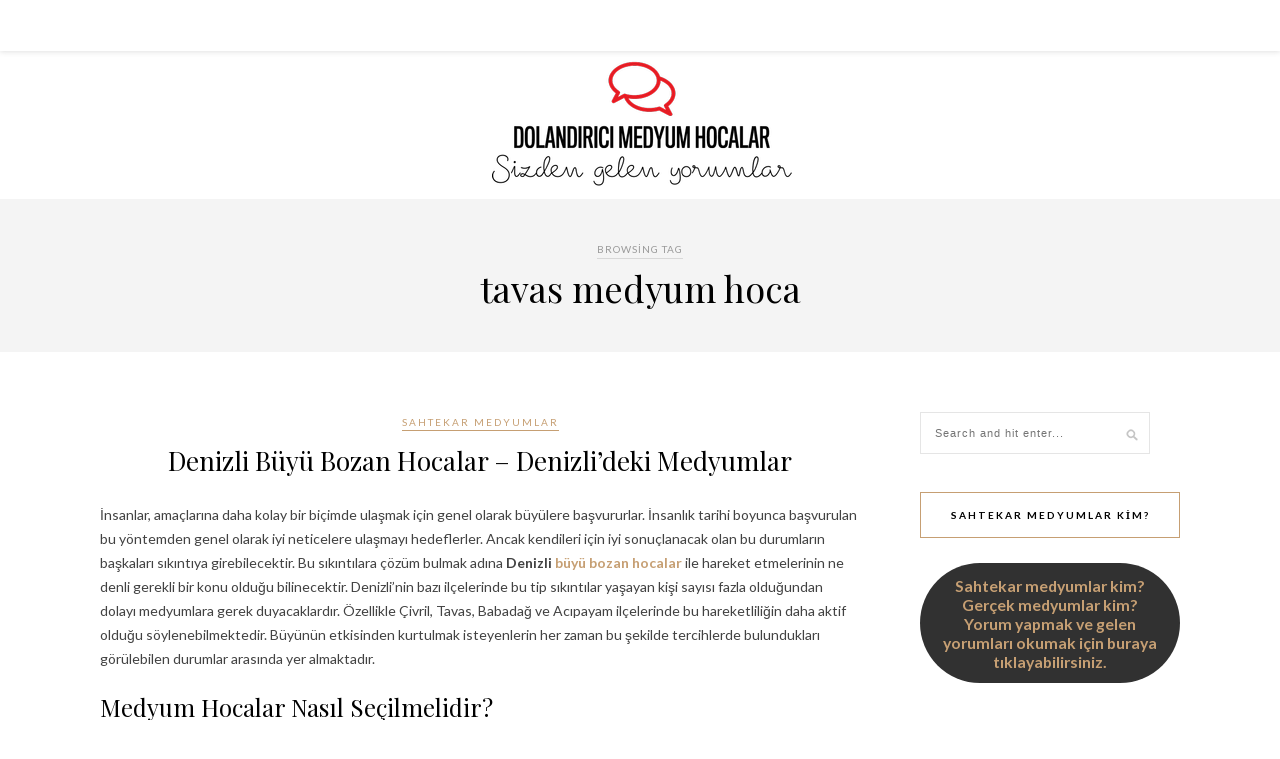

--- FILE ---
content_type: text/html
request_url: https://sahtekarmedyumhocalar.com/tag/tavas-medyum-hoca
body_size: 16515
content:
<!DOCTYPE html>
<html lang="tr" prefix="og: https://ogp.me/ns#">
<head>
<meta name="google-site-verification" content="naZ1M1yAvRovbeBVsEzsjIlZSEAMB4Bq3zNgpa_0NNQ" />
<meta name="yandex-verification" content="2dcad98116ee346a" />
<meta charset="UTF-8">
<meta http-equiv="X-UA-Compatible" content="IE=edge">
<meta name="viewport" content="width=device-width, initial-scale=1">
<link rel="profile" href="http://gmpg.org/xfn/11" />
<link rel="alternate" type="application/rss+xml" title="Sahtekar Medyumlar | Sahtekar Hocalar | Büyü Yorum ve Şikayetleri RSS Feed" href="https://sahtekarmedyumhocalar.com/feed" />
<link rel="alternate" type="application/atom+xml" title="Sahtekar Medyumlar | Sahtekar Hocalar | Büyü Yorum ve Şikayetleri Atom Feed" href="https://sahtekarmedyumhocalar.com/feed/atom" />
<link rel="pingback" href="https://sahtekarmedyumhocalar.com/xmlrpc.php" />
<style>img:is([sizes="auto" i], [sizes^="auto," i]) { contain-intrinsic-size: 3000px 1500px }</style>
<!-- Rank Math&#039;a Göre Arama Motoru Optimizasyonu - https://rankmath.com/ -->
<title>tavas medyum hoca | tavas medyum hoca Sahtekar mı? | Sahtekar Medyumlar | Sahtekar Hocalar | Büyü Yorum ve Şikayetleri</title>
<meta name="description" content="tavas medyum hoca | Sahtekar medyumlar, sahtekar hocalar, büyü yorumları ve şikayetleri hakkında en güncel bilgilere sitemizden ulaşabilirsiniz."/>
<meta name="robots" content="follow, index, max-snippet:-1, max-video-preview:-1, max-image-preview:large"/>
<link rel="canonical" href="https://sahtekarmedyumhocalar.com/tag/tavas-medyum-hoca" />
<meta property="og:locale" content="tr_TR" />
<meta property="og:type" content="article" />
<meta property="og:title" content="tavas medyum hoca | tavas medyum hoca Sahtekar mı? | Sahtekar Medyumlar | Sahtekar Hocalar | Büyü Yorum ve Şikayetleri" />
<meta property="og:description" content="tavas medyum hoca | Sahtekar medyumlar, sahtekar hocalar, büyü yorumları ve şikayetleri hakkında en güncel bilgilere sitemizden ulaşabilirsiniz." />
<meta property="og:url" content="https://sahtekarmedyumhocalar.com/tag/tavas-medyum-hoca" />
<meta property="og:site_name" content="Sahtekar Medyumlar | Sahtekar Hocalar" />
<meta name="twitter:card" content="summary_large_image" />
<meta name="twitter:title" content="tavas medyum hoca | tavas medyum hoca Sahtekar mı? | Sahtekar Medyumlar | Sahtekar Hocalar | Büyü Yorum ve Şikayetleri" />
<meta name="twitter:description" content="tavas medyum hoca | Sahtekar medyumlar, sahtekar hocalar, büyü yorumları ve şikayetleri hakkında en güncel bilgilere sitemizden ulaşabilirsiniz." />
<meta name="twitter:label1" content="Yazılar" />
<meta name="twitter:data1" content="1" />
<script type="application/ld+json" class="rank-math-schema">{"@context":"https://schema.org","@graph":[{"@type":"Organization","@id":"https://sahtekarmedyumhocalar.com/#organization","name":"Sahtekar Medyumlar | Sahtekar Hocalar","url":"https://sahtekarmedyumhocalar.com"},{"@type":"WebSite","@id":"https://sahtekarmedyumhocalar.com/#website","url":"https://sahtekarmedyumhocalar.com","name":"Sahtekar Medyumlar | Sahtekar Hocalar","publisher":{"@id":"https://sahtekarmedyumhocalar.com/#organization"},"inLanguage":"tr"},{"@type":"BreadcrumbList","@id":"https://sahtekarmedyumhocalar.com/tag/tavas-medyum-hoca#breadcrumb","itemListElement":[{"@type":"ListItem","position":"1","item":{"@id":"https://sahtekarmedyumhocalar.com","name":"Ana sayfa"}},{"@type":"ListItem","position":"2","item":{"@id":"https://sahtekarmedyumhocalar.com/tag/tavas-medyum-hoca","name":"tavas medyum hoca"}}]},{"@type":"CollectionPage","@id":"https://sahtekarmedyumhocalar.com/tag/tavas-medyum-hoca#webpage","url":"https://sahtekarmedyumhocalar.com/tag/tavas-medyum-hoca","name":"tavas medyum hoca | tavas medyum hoca Sahtekar m\u0131? | Sahtekar Medyumlar | Sahtekar Hocalar | B\u00fcy\u00fc Yorum ve \u015eikayetleri","isPartOf":{"@id":"https://sahtekarmedyumhocalar.com/#website"},"inLanguage":"tr","breadcrumb":{"@id":"https://sahtekarmedyumhocalar.com/tag/tavas-medyum-hoca#breadcrumb"}}]}</script>
<!-- /Rank Math WordPress SEO eklentisi -->
<link rel='dns-prefetch' href='//fonts.googleapis.com' />
<link rel="alternate" type="application/rss+xml" title="Sahtekar Medyumlar | Sahtekar Hocalar | Büyü Yorum ve Şikayetleri &raquo; akışı" href="https://sahtekarmedyumhocalar.com/feed" />
<link rel="alternate" type="application/rss+xml" title="Sahtekar Medyumlar | Sahtekar Hocalar | Büyü Yorum ve Şikayetleri &raquo; yorum akışı" href="https://sahtekarmedyumhocalar.com/comments/feed" />
<link rel="alternate" type="application/rss+xml" title="Sahtekar Medyumlar | Sahtekar Hocalar | Büyü Yorum ve Şikayetleri &raquo; tavas medyum hoca etiket akışı" href="https://sahtekarmedyumhocalar.com/tag/tavas-medyum-hoca/feed" />
<script type="text/javascript">
/* <![CDATA[ */
window._wpemojiSettings = {"baseUrl":"https:\/\/s.w.org\/images\/core\/emoji\/16.0.1\/72x72\/","ext":".png","svgUrl":"https:\/\/s.w.org\/images\/core\/emoji\/16.0.1\/svg\/","svgExt":".svg","source":{"concatemoji":"https:\/\/sahtekarmedyumhocalar.com\/wp-includes\/js\/wp-emoji-release.min.js?ver=6.8.2"}};
/*! This file is auto-generated */
!function(s,n){var o,i,e;function c(e){try{var t={supportTests:e,timestamp:(new Date).valueOf()};sessionStorage.setItem(o,JSON.stringify(t))}catch(e){}}function p(e,t,n){e.clearRect(0,0,e.canvas.width,e.canvas.height),e.fillText(t,0,0);var t=new Uint32Array(e.getImageData(0,0,e.canvas.width,e.canvas.height).data),a=(e.clearRect(0,0,e.canvas.width,e.canvas.height),e.fillText(n,0,0),new Uint32Array(e.getImageData(0,0,e.canvas.width,e.canvas.height).data));return t.every(function(e,t){return e===a[t]})}function u(e,t){e.clearRect(0,0,e.canvas.width,e.canvas.height),e.fillText(t,0,0);for(var n=e.getImageData(16,16,1,1),a=0;a<n.data.length;a++)if(0!==n.data[a])return!1;return!0}function f(e,t,n,a){switch(t){case"flag":return n(e,"\ud83c\udff3\ufe0f\u200d\u26a7\ufe0f","\ud83c\udff3\ufe0f\u200b\u26a7\ufe0f")?!1:!n(e,"\ud83c\udde8\ud83c\uddf6","\ud83c\udde8\u200b\ud83c\uddf6")&&!n(e,"\ud83c\udff4\udb40\udc67\udb40\udc62\udb40\udc65\udb40\udc6e\udb40\udc67\udb40\udc7f","\ud83c\udff4\u200b\udb40\udc67\u200b\udb40\udc62\u200b\udb40\udc65\u200b\udb40\udc6e\u200b\udb40\udc67\u200b\udb40\udc7f");case"emoji":return!a(e,"\ud83e\udedf")}return!1}function g(e,t,n,a){var r="undefined"!=typeof WorkerGlobalScope&&self instanceof WorkerGlobalScope?new OffscreenCanvas(300,150):s.createElement("canvas"),o=r.getContext("2d",{willReadFrequently:!0}),i=(o.textBaseline="top",o.font="600 32px Arial",{});return e.forEach(function(e){i[e]=t(o,e,n,a)}),i}function t(e){var t=s.createElement("script");t.src=e,t.defer=!0,s.head.appendChild(t)}"undefined"!=typeof Promise&&(o="wpEmojiSettingsSupports",i=["flag","emoji"],n.supports={everything:!0,everythingExceptFlag:!0},e=new Promise(function(e){s.addEventListener("DOMContentLoaded",e,{once:!0})}),new Promise(function(t){var n=function(){try{var e=JSON.parse(sessionStorage.getItem(o));if("object"==typeof e&&"number"==typeof e.timestamp&&(new Date).valueOf()<e.timestamp+604800&&"object"==typeof e.supportTests)return e.supportTests}catch(e){}return null}();if(!n){if("undefined"!=typeof Worker&&"undefined"!=typeof OffscreenCanvas&&"undefined"!=typeof URL&&URL.createObjectURL&&"undefined"!=typeof Blob)try{var e="postMessage("+g.toString()+"("+[JSON.stringify(i),f.toString(),p.toString(),u.toString()].join(",")+"));",a=new Blob([e],{type:"text/javascript"}),r=new Worker(URL.createObjectURL(a),{name:"wpTestEmojiSupports"});return void(r.onmessage=function(e){c(n=e.data),r.terminate(),t(n)})}catch(e){}c(n=g(i,f,p,u))}t(n)}).then(function(e){for(var t in e)n.supports[t]=e[t],n.supports.everything=n.supports.everything&&n.supports[t],"flag"!==t&&(n.supports.everythingExceptFlag=n.supports.everythingExceptFlag&&n.supports[t]);n.supports.everythingExceptFlag=n.supports.everythingExceptFlag&&!n.supports.flag,n.DOMReady=!1,n.readyCallback=function(){n.DOMReady=!0}}).then(function(){return e}).then(function(){var e;n.supports.everything||(n.readyCallback(),(e=n.source||{}).concatemoji?t(e.concatemoji):e.wpemoji&&e.twemoji&&(t(e.twemoji),t(e.wpemoji)))}))}((window,document),window._wpemojiSettings);
/* ]]> */
</script>
<style id='wp-emoji-styles-inline-css' type='text/css'>
img.wp-smiley, img.emoji {
display: inline !important;
border: none !important;
box-shadow: none !important;
height: 1em !important;
width: 1em !important;
margin: 0 0.07em !important;
vertical-align: -0.1em !important;
background: none !important;
padding: 0 !important;
}
</style>
<!-- <link rel='stylesheet' id='wp-block-library-css' href='https://sahtekarmedyumhocalar.com/wp-includes/css/dist/block-library/style.min.css?ver=6.8.2' type='text/css' media='all' /> -->
<link rel="stylesheet" type="text/css" href="//sahtekarmedyumhocalar.com/wp-content/cache/wpfc-minified/1boz6p9a/86zsx.css" media="all"/>
<style id='classic-theme-styles-inline-css' type='text/css'>
/*! This file is auto-generated */
.wp-block-button__link{color:#fff;background-color:#32373c;border-radius:9999px;box-shadow:none;text-decoration:none;padding:calc(.667em + 2px) calc(1.333em + 2px);font-size:1.125em}.wp-block-file__button{background:#32373c;color:#fff;text-decoration:none}
</style>
<style id='global-styles-inline-css' type='text/css'>
:root{--wp--preset--aspect-ratio--square: 1;--wp--preset--aspect-ratio--4-3: 4/3;--wp--preset--aspect-ratio--3-4: 3/4;--wp--preset--aspect-ratio--3-2: 3/2;--wp--preset--aspect-ratio--2-3: 2/3;--wp--preset--aspect-ratio--16-9: 16/9;--wp--preset--aspect-ratio--9-16: 9/16;--wp--preset--color--black: #000000;--wp--preset--color--cyan-bluish-gray: #abb8c3;--wp--preset--color--white: #ffffff;--wp--preset--color--pale-pink: #f78da7;--wp--preset--color--vivid-red: #cf2e2e;--wp--preset--color--luminous-vivid-orange: #ff6900;--wp--preset--color--luminous-vivid-amber: #fcb900;--wp--preset--color--light-green-cyan: #7bdcb5;--wp--preset--color--vivid-green-cyan: #00d084;--wp--preset--color--pale-cyan-blue: #8ed1fc;--wp--preset--color--vivid-cyan-blue: #0693e3;--wp--preset--color--vivid-purple: #9b51e0;--wp--preset--gradient--vivid-cyan-blue-to-vivid-purple: linear-gradient(135deg,rgba(6,147,227,1) 0%,rgb(155,81,224) 100%);--wp--preset--gradient--light-green-cyan-to-vivid-green-cyan: linear-gradient(135deg,rgb(122,220,180) 0%,rgb(0,208,130) 100%);--wp--preset--gradient--luminous-vivid-amber-to-luminous-vivid-orange: linear-gradient(135deg,rgba(252,185,0,1) 0%,rgba(255,105,0,1) 100%);--wp--preset--gradient--luminous-vivid-orange-to-vivid-red: linear-gradient(135deg,rgba(255,105,0,1) 0%,rgb(207,46,46) 100%);--wp--preset--gradient--very-light-gray-to-cyan-bluish-gray: linear-gradient(135deg,rgb(238,238,238) 0%,rgb(169,184,195) 100%);--wp--preset--gradient--cool-to-warm-spectrum: linear-gradient(135deg,rgb(74,234,220) 0%,rgb(151,120,209) 20%,rgb(207,42,186) 40%,rgb(238,44,130) 60%,rgb(251,105,98) 80%,rgb(254,248,76) 100%);--wp--preset--gradient--blush-light-purple: linear-gradient(135deg,rgb(255,206,236) 0%,rgb(152,150,240) 100%);--wp--preset--gradient--blush-bordeaux: linear-gradient(135deg,rgb(254,205,165) 0%,rgb(254,45,45) 50%,rgb(107,0,62) 100%);--wp--preset--gradient--luminous-dusk: linear-gradient(135deg,rgb(255,203,112) 0%,rgb(199,81,192) 50%,rgb(65,88,208) 100%);--wp--preset--gradient--pale-ocean: linear-gradient(135deg,rgb(255,245,203) 0%,rgb(182,227,212) 50%,rgb(51,167,181) 100%);--wp--preset--gradient--electric-grass: linear-gradient(135deg,rgb(202,248,128) 0%,rgb(113,206,126) 100%);--wp--preset--gradient--midnight: linear-gradient(135deg,rgb(2,3,129) 0%,rgb(40,116,252) 100%);--wp--preset--font-size--small: 13px;--wp--preset--font-size--medium: 20px;--wp--preset--font-size--large: 36px;--wp--preset--font-size--x-large: 42px;--wp--preset--spacing--20: 0.44rem;--wp--preset--spacing--30: 0.67rem;--wp--preset--spacing--40: 1rem;--wp--preset--spacing--50: 1.5rem;--wp--preset--spacing--60: 2.25rem;--wp--preset--spacing--70: 3.38rem;--wp--preset--spacing--80: 5.06rem;--wp--preset--shadow--natural: 6px 6px 9px rgba(0, 0, 0, 0.2);--wp--preset--shadow--deep: 12px 12px 50px rgba(0, 0, 0, 0.4);--wp--preset--shadow--sharp: 6px 6px 0px rgba(0, 0, 0, 0.2);--wp--preset--shadow--outlined: 6px 6px 0px -3px rgba(255, 255, 255, 1), 6px 6px rgba(0, 0, 0, 1);--wp--preset--shadow--crisp: 6px 6px 0px rgba(0, 0, 0, 1);}:where(.is-layout-flex){gap: 0.5em;}:where(.is-layout-grid){gap: 0.5em;}body .is-layout-flex{display: flex;}.is-layout-flex{flex-wrap: wrap;align-items: center;}.is-layout-flex > :is(*, div){margin: 0;}body .is-layout-grid{display: grid;}.is-layout-grid > :is(*, div){margin: 0;}:where(.wp-block-columns.is-layout-flex){gap: 2em;}:where(.wp-block-columns.is-layout-grid){gap: 2em;}:where(.wp-block-post-template.is-layout-flex){gap: 1.25em;}:where(.wp-block-post-template.is-layout-grid){gap: 1.25em;}.has-black-color{color: var(--wp--preset--color--black) !important;}.has-cyan-bluish-gray-color{color: var(--wp--preset--color--cyan-bluish-gray) !important;}.has-white-color{color: var(--wp--preset--color--white) !important;}.has-pale-pink-color{color: var(--wp--preset--color--pale-pink) !important;}.has-vivid-red-color{color: var(--wp--preset--color--vivid-red) !important;}.has-luminous-vivid-orange-color{color: var(--wp--preset--color--luminous-vivid-orange) !important;}.has-luminous-vivid-amber-color{color: var(--wp--preset--color--luminous-vivid-amber) !important;}.has-light-green-cyan-color{color: var(--wp--preset--color--light-green-cyan) !important;}.has-vivid-green-cyan-color{color: var(--wp--preset--color--vivid-green-cyan) !important;}.has-pale-cyan-blue-color{color: var(--wp--preset--color--pale-cyan-blue) !important;}.has-vivid-cyan-blue-color{color: var(--wp--preset--color--vivid-cyan-blue) !important;}.has-vivid-purple-color{color: var(--wp--preset--color--vivid-purple) !important;}.has-black-background-color{background-color: var(--wp--preset--color--black) !important;}.has-cyan-bluish-gray-background-color{background-color: var(--wp--preset--color--cyan-bluish-gray) !important;}.has-white-background-color{background-color: var(--wp--preset--color--white) !important;}.has-pale-pink-background-color{background-color: var(--wp--preset--color--pale-pink) !important;}.has-vivid-red-background-color{background-color: var(--wp--preset--color--vivid-red) !important;}.has-luminous-vivid-orange-background-color{background-color: var(--wp--preset--color--luminous-vivid-orange) !important;}.has-luminous-vivid-amber-background-color{background-color: var(--wp--preset--color--luminous-vivid-amber) !important;}.has-light-green-cyan-background-color{background-color: var(--wp--preset--color--light-green-cyan) !important;}.has-vivid-green-cyan-background-color{background-color: var(--wp--preset--color--vivid-green-cyan) !important;}.has-pale-cyan-blue-background-color{background-color: var(--wp--preset--color--pale-cyan-blue) !important;}.has-vivid-cyan-blue-background-color{background-color: var(--wp--preset--color--vivid-cyan-blue) !important;}.has-vivid-purple-background-color{background-color: var(--wp--preset--color--vivid-purple) !important;}.has-black-border-color{border-color: var(--wp--preset--color--black) !important;}.has-cyan-bluish-gray-border-color{border-color: var(--wp--preset--color--cyan-bluish-gray) !important;}.has-white-border-color{border-color: var(--wp--preset--color--white) !important;}.has-pale-pink-border-color{border-color: var(--wp--preset--color--pale-pink) !important;}.has-vivid-red-border-color{border-color: var(--wp--preset--color--vivid-red) !important;}.has-luminous-vivid-orange-border-color{border-color: var(--wp--preset--color--luminous-vivid-orange) !important;}.has-luminous-vivid-amber-border-color{border-color: var(--wp--preset--color--luminous-vivid-amber) !important;}.has-light-green-cyan-border-color{border-color: var(--wp--preset--color--light-green-cyan) !important;}.has-vivid-green-cyan-border-color{border-color: var(--wp--preset--color--vivid-green-cyan) !important;}.has-pale-cyan-blue-border-color{border-color: var(--wp--preset--color--pale-cyan-blue) !important;}.has-vivid-cyan-blue-border-color{border-color: var(--wp--preset--color--vivid-cyan-blue) !important;}.has-vivid-purple-border-color{border-color: var(--wp--preset--color--vivid-purple) !important;}.has-vivid-cyan-blue-to-vivid-purple-gradient-background{background: var(--wp--preset--gradient--vivid-cyan-blue-to-vivid-purple) !important;}.has-light-green-cyan-to-vivid-green-cyan-gradient-background{background: var(--wp--preset--gradient--light-green-cyan-to-vivid-green-cyan) !important;}.has-luminous-vivid-amber-to-luminous-vivid-orange-gradient-background{background: var(--wp--preset--gradient--luminous-vivid-amber-to-luminous-vivid-orange) !important;}.has-luminous-vivid-orange-to-vivid-red-gradient-background{background: var(--wp--preset--gradient--luminous-vivid-orange-to-vivid-red) !important;}.has-very-light-gray-to-cyan-bluish-gray-gradient-background{background: var(--wp--preset--gradient--very-light-gray-to-cyan-bluish-gray) !important;}.has-cool-to-warm-spectrum-gradient-background{background: var(--wp--preset--gradient--cool-to-warm-spectrum) !important;}.has-blush-light-purple-gradient-background{background: var(--wp--preset--gradient--blush-light-purple) !important;}.has-blush-bordeaux-gradient-background{background: var(--wp--preset--gradient--blush-bordeaux) !important;}.has-luminous-dusk-gradient-background{background: var(--wp--preset--gradient--luminous-dusk) !important;}.has-pale-ocean-gradient-background{background: var(--wp--preset--gradient--pale-ocean) !important;}.has-electric-grass-gradient-background{background: var(--wp--preset--gradient--electric-grass) !important;}.has-midnight-gradient-background{background: var(--wp--preset--gradient--midnight) !important;}.has-small-font-size{font-size: var(--wp--preset--font-size--small) !important;}.has-medium-font-size{font-size: var(--wp--preset--font-size--medium) !important;}.has-large-font-size{font-size: var(--wp--preset--font-size--large) !important;}.has-x-large-font-size{font-size: var(--wp--preset--font-size--x-large) !important;}
:where(.wp-block-post-template.is-layout-flex){gap: 1.25em;}:where(.wp-block-post-template.is-layout-grid){gap: 1.25em;}
:where(.wp-block-columns.is-layout-flex){gap: 2em;}:where(.wp-block-columns.is-layout-grid){gap: 2em;}
:root :where(.wp-block-pullquote){font-size: 1.5em;line-height: 1.6;}
</style>
<!-- <link rel='stylesheet' id='better-recent-comments-css' href='https://sahtekarmedyumhocalar.com/wp-content/plugins/better-recent-comments/assets/css/better-recent-comments.min.css?ver=6.8.2' type='text/css' media='all' /> -->
<!-- <link rel='stylesheet' id='solopine_style-css' href='https://sahtekarmedyumhocalar.com/wp-content/themes/rosemary/style.css?ver=1.6.2' type='text/css' media='all' /> -->
<link rel="stylesheet" type="text/css" href="//sahtekarmedyumhocalar.com/wp-content/cache/wpfc-minified/lz4x1w4q/9ut60.css" media="all"/>
<style id='solopine_style-inline-css' type='text/css'>
#logo { padding-top: 4px; }#logo { padding-bottom: 4px; }
</style>
<!-- <link rel='stylesheet' id='fontawesome-css' href='https://sahtekarmedyumhocalar.com/wp-content/themes/rosemary/css/font-awesome.min.css?ver=6.8.2' type='text/css' media='all' /> -->
<!-- <link rel='stylesheet' id='solopine_responsive-css' href='https://sahtekarmedyumhocalar.com/wp-content/themes/rosemary/css/responsive.css?ver=1.6.2' type='text/css' media='all' /> -->
<link rel="stylesheet" type="text/css" href="//sahtekarmedyumhocalar.com/wp-content/cache/wpfc-minified/fejqiauy/86zsx.css" media="all"/>
<link rel='stylesheet' id='solopine_fonts-css' href='https://fonts.googleapis.com/css?family=Lato%3A400%2C700%2C400italic%2C700italic%26subset%3Dlatin%2Clatin-ext%7CPlayfair+Display%3A400%2C700%2C400italic%2C700italic%26subset%3Dlatin%2Clatin-ext&#038;ver=1.6' type='text/css' media='all' />
<!-- <link rel='stylesheet' id='taxopress-frontend-css-css' href='https://sahtekarmedyumhocalar.com/wp-content/plugins/simple-tags/assets/frontend/css/frontend.css?ver=3.35.1' type='text/css' media='all' /> -->
<link rel="stylesheet" type="text/css" href="//sahtekarmedyumhocalar.com/wp-content/cache/wpfc-minified/2cvssln4/7qaxx.css" media="all"/>
<style id='akismet-widget-style-inline-css' type='text/css'>
.a-stats {
--akismet-color-mid-green: #357b49;
--akismet-color-white: #fff;
--akismet-color-light-grey: #f6f7f7;
max-width: 350px;
width: auto;
}
.a-stats * {
all: unset;
box-sizing: border-box;
}
.a-stats strong {
font-weight: 600;
}
.a-stats a.a-stats__link,
.a-stats a.a-stats__link:visited,
.a-stats a.a-stats__link:active {
background: var(--akismet-color-mid-green);
border: none;
box-shadow: none;
border-radius: 8px;
color: var(--akismet-color-white);
cursor: pointer;
display: block;
font-family: -apple-system, BlinkMacSystemFont, 'Segoe UI', 'Roboto', 'Oxygen-Sans', 'Ubuntu', 'Cantarell', 'Helvetica Neue', sans-serif;
font-weight: 500;
padding: 12px;
text-align: center;
text-decoration: none;
transition: all 0.2s ease;
}
/* Extra specificity to deal with TwentyTwentyOne focus style */
.widget .a-stats a.a-stats__link:focus {
background: var(--akismet-color-mid-green);
color: var(--akismet-color-white);
text-decoration: none;
}
.a-stats a.a-stats__link:hover {
filter: brightness(110%);
box-shadow: 0 4px 12px rgba(0, 0, 0, 0.06), 0 0 2px rgba(0, 0, 0, 0.16);
}
.a-stats .count {
color: var(--akismet-color-white);
display: block;
font-size: 1.5em;
line-height: 1.4;
padding: 0 13px;
white-space: nowrap;
}
</style>
<script src='//sahtekarmedyumhocalar.com/wp-content/cache/wpfc-minified/9ih65tc8/86zsx.js' type="text/javascript"></script>
<!-- <script type="text/javascript" src="https://sahtekarmedyumhocalar.com/wp-includes/js/jquery/jquery.min.js?ver=3.7.1" id="jquery-core-js"></script> -->
<!-- <script type="text/javascript" src="https://sahtekarmedyumhocalar.com/wp-includes/js/jquery/jquery-migrate.min.js?ver=3.4.1" id="jquery-migrate-js"></script> -->
<script type="text/javascript" id="seo-automated-link-building-js-extra">
/* <![CDATA[ */
var seoAutomatedLinkBuilding = {"ajaxUrl":"https:\/\/sahtekarmedyumhocalar.com\/wp-admin\/admin-ajax.php"};
/* ]]> */
</script>
<script src='//sahtekarmedyumhocalar.com/wp-content/cache/wpfc-minified/2p4fdr6b/7qaxx.js' type="text/javascript"></script>
<!-- <script type="text/javascript" src="https://sahtekarmedyumhocalar.com/wp-content/plugins/seo-automated-link-building/js/seo-automated-link-building.js?ver=6.8.2" id="seo-automated-link-building-js"></script> -->
<!-- <script type="text/javascript" src="https://sahtekarmedyumhocalar.com/wp-content/plugins/simple-tags/assets/frontend/js/frontend.js?ver=3.35.1" id="taxopress-frontend-js-js"></script> -->
<link rel="https://api.w.org/" href="https://sahtekarmedyumhocalar.com/wp-json/" /><link rel="alternate" title="JSON" type="application/json" href="https://sahtekarmedyumhocalar.com/wp-json/wp/v2/tags/2378" /><link rel="EditURI" type="application/rsd+xml" title="RSD" href="https://sahtekarmedyumhocalar.com/xmlrpc.php?rsd" />
<meta name="generator" content="WordPress 6.8.2" />
<style type="text/css" id="wp-custom-css">
.thecomment .comment-text span.date { display: none }		</style>
</head>
<body class="archive tag tag-tavas-medyum-hoca tag-2378 wp-theme-rosemary">
<div id="top-bar">
<div class="container">
<div id="nav-wrapper">
<div class="menu"></div>
</div>
<div class="menu-mobile"></div>
<div id="top-social" class="nosearch">
</div>
</div>
</div>
<header id="header">
<div class="container">
<div id="logo">
<h2><a href="https://sahtekarmedyumhocalar.com/"><img src="https://sahtekarmedyumhocalar.com/wp-content/uploads/2020/04/sahtekar-medyumlar.png" alt="Sahtekar Medyumlar | Sahtekar Hocalar | Büyü Yorum ve Şikayetleri" /></a></h2>
</div>
</div>
</header>	
<div class="archive-box">
<span>Browsing Tag</span>
<h1>tavas medyum hoca</h1>
</div>
<div class="container">
<div id="content">
<div id="main" >
<article id="post-488" class="post-488 post type-post status-publish format-standard hentry category-sahtekar-medyumlar tag-acipayam-medyum-hocalar tag-buldan-medyum-hocalar tag-civril-buyu-bozan-hocalar tag-civril-medyum-hocalar tag-denizli-buyu-bozan-hocalar tag-denizli-buyu-yapan-hocalar tag-denizli-buyucu-hoca-numaralari tag-denizli-buyucu-hocalar tag-denizlideki-medyumlar tag-honaz-medyum-hocalar tag-merkezefendi-buyucu-hocalar tag-merkezefendi-medyum-hocalar tag-pamukkale-buyu-bozan-hocalar tag-pamukkale-medyum-hocalar tag-tavas-medyum-hoca">
<div class="post-header">
<span class="cat"><a href="https://sahtekarmedyumhocalar.com/category/sahtekar-medyumlar" title="View all posts in Sahtekar Medyumlar" >Sahtekar Medyumlar</a></span>
<h2 class="entry-title"><a href="https://sahtekarmedyumhocalar.com/denizli-buyu-bozan-hocalar-denizlideki-medyumlar.html">Denizli Büyü Bozan Hocalar &#8211; Denizli&#8217;deki Medyumlar</a></h2>
</div>
<div class="post-entry">
<p>İnsanlar, amaçlarına daha kolay bir biçimde ulaşmak için genel olarak büyülere başvururlar. İnsanlık tarihi boyunca başvurulan bu yöntemden genel olarak iyi neticelere ulaşmayı hedeflerler. Ancak kendileri için iyi sonuçlanacak olan bu durumların başkaları sıkıntıya girebilecektir. Bu sıkıntılara çözüm bulmak adına <strong>Denizli <a href="https://sahtekarmedyumhocalar.com/en-iyi-buyu-bozan-hocalar-2.html" data-internallinksmanager029f6b8e52c="34" title="En İyi Büyü Bozan Hocalar">büyü bozan hocalar</a></strong> ile hareket etmelerinin ne denli gerekli bir konu olduğu bilinecektir. Denizli’nin bazı ilçelerinde bu tip sıkıntılar yaşayan kişi sayısı fazla olduğundan dolayı medyumlara gerek duyacaklardır. Özellikle Çivril, Tavas, Babadağ ve Acıpayam ilçelerinde bu hareketliliğin daha aktif olduğu söylenebilmektedir. Büyünün etkisinden kurtulmak isteyenlerin her zaman bu şekilde tercihlerde bulundukları görülebilen durumlar arasında yer almaktadır.</p>
<h2 class="wp-block-heading">Medyum Hocalar Nasıl Seçilmelidir?</h2>
<p>Dijital dünyanın varlığı ve yaygın olarak kullanılmasıyla beraber medyum adı altında pek çok sahtekarın türediği görülmektedir. Dolandırıcılık amaçları güderek, hareket eden bu medyumlardan uzak durmak oldukça önemlidir. Aksi takdirde hem para kaybı yaşanacak hem de ruhsal çöküntüler içerisine girilebilecektir. Bunu engellemek için medyumları belirli kıstaslara bağlı seçmenin öneminden bahsedilmektedir.</p>
<ul class="wp-block-list"><li>Havas, Ledün ve Hüddam gibi ilimler hakkında bilgilidirler.</li><li>İslami bilginlerden küçük yaşlardan itibaren ders almışlardır.</li><li>Doğuştan gelen yeteneklerini geliştirmişlerdir.</li><li>Arapça, Süryanice ve İbranice dillerine hakimdirler.</li><li>Doğaüstü varlıklarla iletişim kurarak, onları yönlendirme güçleri bulunur.</li></ul>
<p>Bu tip özelliklere sahip olan <a href="https://sahtekarmedyumhocalar.com/sahtekar-dolandirici-medyum-hocalar-sayfasi.html" data-internallinksmanager029f6b8e52c="13" title="Sahtekar - Dolandırıcı Medyum Hocalar Sayfası">medyum hocalar</a> sayesinde tüm büyü bozma işlemleri gerçekleştirilebilir.</p>
<h2 class="wp-block-heading">Büyüler Fiziksel Rahatsızlıklara Neden Olur Mu?</h2>
<p>Büyülerin ruhsal olarak insanları sıkıntıya soktuğu ve hayatlarını ciddi manada etkilediği bilinmektedir. Ancak bu yöntemlerin sadece psikolojik etkisi olmamakla beraber fizyolojik tesirleri bulunmaktadır. <strong>Denizli büyü bozan hocalar</strong> da bu etkilerin farkında olup, her zaman büyü türünü belirlerken bu konu üzerinde durdukları bilinmektedir. Büyülere göre farklılık gösterse de bu emarelerin kendi arasında benzer tarafları ortaya çıkabilmektedir.</p>
<ul class="wp-block-list"><li>Panik atak</li><li>Baş dönmesi ve baş ağrısı</li><li>Göğüste sıkışma ve ağrılar</li><li>Sıcak basması ve terleme</li><li>Titreme durumu</li><li>Mide bulantısı</li><li>Karında oluşan şişlik, kramp ve ağrı</li><li>Nefes alamama hissi</li><li>Uyuşmalar</li><li>Çevredeki etkenlerin değiştiği algısı</li></ul>
<p>Bu faktörler nezdinde fiziksel belirtiler oluşarak, medyum hocaların dikkate aldığı konular arasında bulunmaktadır.</p>
<h2 class="wp-block-heading">Büyünün Bozulduğu Nasıl Anlaşılır?</h2>
<p>İnsanların var olan sıkıntıları, büyünün bozulmasıyla beraber ortadan yavaş yavaş kalkmaya başlayacaktır. Çektikleri eziyetler son bulacak ve vesvese hali kaybolacaktır. Öte yandan baş ağrısı ve uykusuzluk gibi sorunları yaşamayacaklardır. <strong>Denizli büyü bozan hocalar</strong> ile beraber hareket edildiğinde bu sonuçları elde etmek daha kolay bir hal alacaktır.</p>
<p>Büyülerin bozulması adına net bir süre vermek mümkün olmamaktadır. Büyünün türüne ve insanların bünyesine göre bu süreç farklılık gösterebilir. Büyülerin bozulmaya başlamasıyla beraber olumlu etkileri görebilmek söz konusudur. Ancak düzelme hali gözlemlendiğinde bozulma işlemlerinin yarım bırakılmaması gerekmektedir. Aksi takdirde büyünün yeniden kuvvetlenmesine zemin hazırlanacaktır.</p>
<p>Medyum hocalara dair hareket edecek olan kişilerin öncelikle bu süreçte bilgi toplamaları gerekmektedir. Web sitemizde var olan yorum kısmımızda tüm kullanıcılarımızın daha önceki değerlendirmelerini paylaştıkları bilinmelidir. Olumlu ve olumsuz yorumlar takip edilerek, en güvenilir medyum hocaları seçebilmek daha basit bir hal alacaktır.</p>
<p style="font-size:25px"><strong><a href="https://sahtekarmedyumhocalar.com/tag/medyum-hafize-hoca">Sitemize gelen tüm medyum yorum ve şikayetlerini okumak, kendi yorumunuzu yazmak için ana sayfaya gidebilir veya buraya tıklayabilirsiniz.</a></strong></p>
</div>
<div class="post-meta">
<div class="meta-comments">
<a href="https://sahtekarmedyumhocalar.com/denizli-buyu-bozan-hocalar-denizlideki-medyumlar.html#respond">0 Comments</a>		</div>
<div class="meta-share">
</div>
</div>
</article>					<div class="post-tags">
<a href="https://sahtekarmedyumhocalar.com/tag/acipayam-medyum-hocalar" rel="tag">acıpayam medyum hocalar</a><a href="https://sahtekarmedyumhocalar.com/tag/buldan-medyum-hocalar" rel="tag">buldan medyum hocalar</a><a href="https://sahtekarmedyumhocalar.com/tag/civril-buyu-bozan-hocalar" rel="tag">çivril büyü bozan hocalar</a><a href="https://sahtekarmedyumhocalar.com/tag/civril-medyum-hocalar" rel="tag">çivril medyum hocalar</a><a href="https://sahtekarmedyumhocalar.com/tag/denizli-buyu-bozan-hocalar" rel="tag">denizli büyü bozan hocalar</a><a href="https://sahtekarmedyumhocalar.com/tag/denizli-buyu-yapan-hocalar" rel="tag">denizli büyü yapan hocalar</a><a href="https://sahtekarmedyumhocalar.com/tag/denizli-buyucu-hoca-numaralari" rel="tag">denizli büyücü hoca numaraları</a><a href="https://sahtekarmedyumhocalar.com/tag/denizli-buyucu-hocalar" rel="tag">denizli büyücü hocalar</a><a href="https://sahtekarmedyumhocalar.com/tag/denizlideki-medyumlar" rel="tag">denizlideki medyumlar</a><a href="https://sahtekarmedyumhocalar.com/tag/honaz-medyum-hocalar" rel="tag">honaz medyum hocalar</a><a href="https://sahtekarmedyumhocalar.com/tag/merkezefendi-buyucu-hocalar" rel="tag">merkezefendi büyücü hocalar</a><a href="https://sahtekarmedyumhocalar.com/tag/merkezefendi-medyum-hocalar" rel="tag">merkezefendi medyum hocalar</a><a href="https://sahtekarmedyumhocalar.com/tag/pamukkale-buyu-bozan-hocalar" rel="tag">pamukkale büyü bozan hocalar</a><a href="https://sahtekarmedyumhocalar.com/tag/pamukkale-medyum-hocalar" rel="tag">pamukkale medyum hocalar</a><a href="https://sahtekarmedyumhocalar.com/tag/tavas-medyum-hoca" rel="tag">tavas medyum hoca</a>			</div>
<div class="post-comments" id="comments">
<div class="post-box"><h4 class="post-box-title">Yorum yapılmamış</h4></div><div class='comments'></div><div id='comments_pagination'></div>	<div id="respond" class="comment-respond">
<h3 id="reply-title" class="comment-reply-title">Leave a Reply <small><a rel="nofollow" id="cancel-comment-reply-link" href="/tag/tavas-medyum-hoca#respond" style="display:none;">Cancel Reply</a></small></h3><form action="https://sahtekarmedyumhocalar.com/wp-comments-post.php" method="post" id="commentform" class="comment-form"><p class="comment-form-comment"><textarea id="comment" name="comment" cols="45" rows="8" aria-required="true"></textarea></p><p class="comment-form-author"><label for="author">Ad <span class="required">*</span></label> <input id="author" name="author" type="text" value="" size="30" maxlength="245" autocomplete="name" required="required" /></p>
<p class="comment-form-email"><label for="email">E-posta <span class="required">*</span></label> <input id="email" name="email" type="text" value="" size="30" maxlength="100" autocomplete="email" required="required" /></p>
<p class="comment-form-url"><label for="url">İnternet sitesi</label> <input id="url" name="url" type="text" value="" size="30" maxlength="200" autocomplete="url" /></p>
<p class="comment-form-cookies-consent"><input id="wp-comment-cookies-consent" name="wp-comment-cookies-consent" type="checkbox" value="yes" /> <label for="wp-comment-cookies-consent">Daha sonraki yorumlarımda kullanılması için adım, e-posta adresim ve site adresim bu tarayıcıya kaydedilsin.</label></p>
<p class="form-submit"><input name="submit" type="submit" id="submit" class="submit" value="Post Comment" /> <input type='hidden' name='comment_post_ID' value='488' id='comment_post_ID' />
<input type='hidden' name='comment_parent' id='comment_parent' value='0' />
</p><p style="display: none;"><input type="hidden" id="akismet_comment_nonce" name="akismet_comment_nonce" value="4e23b6a63f" /></p><p style="display: none !important;" class="akismet-fields-container" data-prefix="ak_"><label>&#916;<textarea name="ak_hp_textarea" cols="45" rows="8" maxlength="100"></textarea></label><input type="hidden" id="ak_js_1" name="ak_js" value="109"/><script>document.getElementById( "ak_js_1" ).setAttribute( "value", ( new Date() ).getTime() );</script></p></form>	</div><!-- #respond -->
</div> <!-- end comments div -->
<div class="pagination">
<div class="older"></div>
<div class="newer"></div>
</div>		
</div>
<aside id="sidebar">
<div id="search-2" class="widget widget_search"><form role="search" method="get" id="searchform" action="https://sahtekarmedyumhocalar.com/">
<input type="text" placeholder="Search and hit enter..." name="s" id="s" />
</form></div><div id="custom_html-2" class="widget_text widget widget_custom_html"><h4 class="widget-title">SAHTEKAR MEDYUMLAR KİM?</h4><div class="textwidget custom-html-widget"><a class="wp-block-button__link has-text-color has-background has-very-dark-gray-background-color" href="https://sahtekarmedyumhocalar.com/sahtekar-dolandirici-medyum-hocalar-sayfasi.html" style="color:#C69F73"><b>Sahtekar medyumlar kim? Gerçek medyumlar kim? Yorum yapmak ve gelen yorumları okumak için buraya tıklayabilirsiniz.</b></a></div></div><div id="better_recent_comments-2" class="widget widget_recent_comments"><h4 class="widget-title">Sizden Gelen Şikayetler</h4><ul id="better-recent-comments" class="recent-comments-list"><li class="recentcomments recent-comment"><div class="comment-wrap"><span class="comment-author-link">Seda</span> / <span class="comment-post"><a href="https://sahtekarmedyumhocalar.com/kasik-buyusu.html#comment-9677">Kaşık Büyüsü</a></span>: &ldquo;<span class="comment-excerpt">Slm arkadaşlar aşk ve bağlama büyüsü işlemimin sonuçlarından geçen hafta itibarıyla tam olarak emin oldum. Medyum Ali Gürses bey’e geçen&hellip;</span>&rdquo;</div></li><li class="recentcomments recent-comment"><div class="comment-wrap"><span class="comment-author-link">seda</span> / <span class="comment-post"><a href="https://sahtekarmedyumhocalar.com/garantili-medyumlar-nereden-bulunur-medyum-yorum-ve-sikayetleri.html#comment-3795">Garantili Medyumlar Nereden Bulunur? Medyum Yorum ve Şikayetleri</a></span>: &ldquo;<span class="comment-excerpt">eski sevgilim resmen pesime takildi kurtulamadim tehditler tacizler derken resmen hayatimi zindan ediyordu annemle birlikte yanliz yasiyoruz korkuyorduk ne denesek&hellip;</span>&rdquo;</div></li><li class="recentcomments recent-comment"><div class="comment-wrap"><span class="comment-author-link">Beauty</span> / <span class="comment-post"><a href="https://sahtekarmedyumhocalar.com/esimde-buyu-oldugu-nasil-anlasilir.html#comment-1326">Eşimde Büyü Olduğu Nasıl Anlaşılır?</a></span>: &ldquo;<span class="comment-excerpt">Her şeyden önce hocanın adının ali gürses olduğunu belirteyim medyum ali gürses olarak geçiyor karıştırıp başkasıyla çalışmayın kendi internet sitesi&hellip;</span>&rdquo;</div></li><li class="recentcomments recent-comment"><div class="comment-wrap"><span class="comment-author-link">Sevgiler</span> / <span class="comment-post"><a href="https://sahtekarmedyumhocalar.com/sahtekar-dolandirici-medyum-hocalar-sayfasi.html#comment-916">Sahtekar &#8211; Dolandırıcı Medyum Hocalar Sayfası</a></span>: &ldquo;<span class="comment-excerpt">Fransa’da yaşıyorum, sevdiğim adam burada, müslüman olmadığı için ailem evlenmemize çok büyük karşı çıkıyordu. Hatta annem hakkımı helal etmem bile&hellip;</span>&rdquo;</div></li><li class="recentcomments recent-comment"><div class="comment-wrap"><span class="comment-author-link">Cem</span> / <span class="comment-post"><a href="https://sahtekarmedyumhocalar.com/sahtekar-dolandirici-medyum-hocalar-sayfasi.html#comment-915">Sahtekar &#8211; Dolandırıcı Medyum Hocalar Sayfası</a></span>: &ldquo;<span class="comment-excerpt">Arkadaşlar Medyum Havas’a karşı çok dikkat edin! Bu kişi yanına “asistan” adı altında iş ortakları almış ve her biri kendini&hellip;</span>&rdquo;</div></li><li class="recentcomments recent-comment"><div class="comment-wrap"><span class="comment-author-link">Mediha</span> / <span class="comment-post"><a href="https://sahtekarmedyumhocalar.com/sahtekar-dolandirici-medyum-hocalar-sayfasi.html#comment-914">Sahtekar &#8211; Dolandırıcı Medyum Hocalar Sayfası</a></span>: &ldquo;<span class="comment-excerpt">Medyum Salih’in yaptığı çalışmaların gerçeklik payı olmadığını düşünüyorum. Kendisine hakkında yapılan yorumları sorduğum zaman bana bu yorumların kötüleme amaçlı sahte&hellip;</span>&rdquo;</div></li><li class="recentcomments recent-comment"><div class="comment-wrap"><span class="comment-author-link">Yeşim</span> / <span class="comment-post"><a href="https://sahtekarmedyumhocalar.com/en-iyi-buyucu-hocalar-kimdir-sahtekar-hocalari-nasil-anlayabiliriz.html#comment-913">En İyi Büyücü Hocalar Kimdir? Sahtekar Hocaları Nasıl Anlayabiliriz?</a></span>: &ldquo;<span class="comment-excerpt">Kocam başka bir mezhepten olduğu için evlenmemize çok ciddi karşı çıkan aile büyüklerimiz vardı. Bir arkadaşım ikna büyüsünden bahsetti, ben&hellip;</span>&rdquo;</div></li></ul></div>
<div id="recent-posts-2" class="widget widget_recent_entries">
<h4 class="widget-title">Son Yazılar</h4>
<ul>
<li>
<a href="https://sahtekarmedyumhocalar.com/sahtekar-dolandirici-medyum-hocalar-sayfasi.html">Sahtekar &#8211; Dolandırıcı Medyum Hocalar Sayfası</a>
</li>
<li>
<a href="https://sahtekarmedyumhocalar.com/ask-buyusu-etkili-mi.html">Aşk Büyüsü Etkili mi?</a>
</li>
<li>
<a href="https://sahtekarmedyumhocalar.com/garantili-medyumlar-nereden-bulunur-medyum-yorum-ve-sikayetleri.html">Garantili Medyumlar Nereden Bulunur? Medyum Yorum ve Şikayetleri</a>
</li>
<li>
<a href="https://sahtekarmedyumhocalar.com/medyum-sikayetleri-nereden-okunur.html">Medyum Şikayetleri Nereden Okunur?</a>
</li>
<li>
<a href="https://sahtekarmedyumhocalar.com/baglama-buyusu-yapan-hocalar-en-etkili-baglama-buyuleri.html">Bağlama Büyüsü Yapan Hocalar &#8211; En Etkili Bağlama Büyüleri</a>
</li>
<li>
<a href="https://sahtekarmedyumhocalar.com/vefk-yapan-hocalar-vefki-bozan-seyler.html">Vefk Yapan Hocalar &#8211; Vefki Bozan Şeyler</a>
</li>
<li>
<a href="https://sahtekarmedyumhocalar.com/aileyi-evlilige-razi-etme-buyusu.html">Aileyi Evliliğe Razı Etme Büyüsü</a>
</li>
<li>
<a href="https://sahtekarmedyumhocalar.com/baglama-buyusu.html">Bağlama Büyüsü</a>
</li>
<li>
<a href="https://sahtekarmedyumhocalar.com/tarafsiz-medyum-tavsiyeleri-ve-sikayetleri.html">Tarafsız Medyum Tavsiyeleri ve Şikayetleri</a>
</li>
<li>
<a href="https://sahtekarmedyumhocalar.com/sac-buyusu.html">Saç Büyüsü</a>
</li>
<li>
<a href="https://sahtekarmedyumhocalar.com/gercek-ve-sahte-hocalar-kimdir.html">Gerçek ve Sahte Hocalar Kimdir?</a>
</li>
<li>
<a href="https://sahtekarmedyumhocalar.com/papaz-buyusu-bozan-hocalar-papaz-buyusunun-etkileri.html">Papaz Büyüsü Bozan Hocalar &#8211; Papaz Büyüsünün Etkileri</a>
</li>
<li>
<a href="https://sahtekarmedyumhocalar.com/aileyi-evlilige-razi-etme-buyusu-2.html">Aileyi Evliliğe Razı Etme Büyüsü</a>
</li>
<li>
<a href="https://sahtekarmedyumhocalar.com/sahtekar-ve-dolandirici-medyumlar-nasil-anlasilir.html">Sahtekar ve Dolandırıcı Medyumlar Nasıl Anlaşılır?</a>
</li>
<li>
<a href="https://sahtekarmedyumhocalar.com/muska-bozan-hocalar-kimdir.html">Muska Bozan Hocalar Kimdir?</a>
</li>
<li>
<a href="https://sahtekarmedyumhocalar.com/kiz-arkadasa-yapilan-buyu-nasil-bozulur.html">Kız Arkadaşa Yapılan Büyü Nasıl Bozulur?</a>
</li>
<li>
<a href="https://sahtekarmedyumhocalar.com/kasik-buyusu.html">Kaşık Büyüsü</a>
</li>
<li>
<a href="https://sahtekarmedyumhocalar.com/evde-buyu-oldugunu-nasil-anlariz.html">Evde Büyü Olduğunu Nasıl Anlarız?</a>
</li>
<li>
<a href="https://sahtekarmedyumhocalar.com/dolandirici-medyumlar-yorum-ve-sikayetleri.html">Dolandırıcı Medyumlar Yorum ve Şikayetleri</a>
</li>
<li>
<a href="https://sahtekarmedyumhocalar.com/domuz-yagi-buyusu-bozan-hocalar.html">Domuz Yağı Büyüsü Bozan Hocalar</a>
</li>
<li>
<a href="https://sahtekarmedyumhocalar.com/vefk-yapan-hocalar-hakkinda-yorumlar.html">Vefk Yapan Hocalar Hakkında Yorumlar</a>
</li>
<li>
<a href="https://sahtekarmedyumhocalar.com/sogutma-buyusu-yaptiranlar-sogutma-buyusu-yapan-hocalar.html">Soğutma Büyüsü Yaptıranlar &#8211; Soğutma Büyüsü Yapan Hocalar</a>
</li>
<li>
<a href="https://sahtekarmedyumhocalar.com/vefk-yaptiranlar-vefk-yapan-hocalar.html">Vefk Yaptıranlar &#8211; Vefk Yapan Hocalar</a>
</li>
<li>
<a href="https://sahtekarmedyumhocalar.com/en-guvenilir-hocalar-kimlerdir-sahte-hocalari-nasil-anlariz.html">En Güvenilir Hocalar Kimlerdir? Sahte Hocaları Nasıl Anlarız?</a>
</li>
<li>
<a href="https://sahtekarmedyumhocalar.com/en-iyi-buyucu-hocalar-kimdir-dolandirici-hocalar-nasil-anlasilir.html">En İyi Büyücü Hocalar Kimdir? Dolandırıcı Hocalar Nasıl Anlaşılır?</a>
</li>
<li>
<a href="https://sahtekarmedyumhocalar.com/yildiz-yukseltme-buyusu-yildizin-yukselmesi-icin-vefk.html">Yıldız Yükseltme Büyüsü &#8211; Yıldızın Yükselmesi İçin Vefk</a>
</li>
<li>
<a href="https://sahtekarmedyumhocalar.com/papaz-buyusu-yapan-hocalar-papaz-buyusu-etkili-mi.html">Papaz Büyüsü Yapan Hocalar &#8211; Papaz Büyüsü Etkili Mi?</a>
</li>
<li>
<a href="https://sahtekarmedyumhocalar.com/kesin-sonuc-veren-medyumlar-yorum-ve-sikayetleri.html">Kesin Sonuç Veren Medyumlar Yorum ve Şikayetleri</a>
</li>
<li>
<a href="https://sahtekarmedyumhocalar.com/para-buyusu.html">Para Büyüsü</a>
</li>
<li>
<a href="https://sahtekarmedyumhocalar.com/medyum-sikayet-ve-onerileri-nereye-yazilir.html">Medyum Şikayet ve Önerileri Nereye Yazılır?</a>
</li>
<li>
<a href="https://sahtekarmedyumhocalar.com/en-iyi-buyu-bozan-hocalar.html">En İyi Büyü Bozan Hocalar</a>
</li>
<li>
<a href="https://sahtekarmedyumhocalar.com/medyum-sikayetleri-neden-onemlidir.html">Medyum Şikayetleri Neden Önemlidir?</a>
</li>
<li>
<a href="https://sahtekarmedyumhocalar.com/buyu-yapan-hocalar-sikayetleri.html">Büyü Yapan Hocalar Şikayetleri</a>
</li>
<li>
<a href="https://sahtekarmedyumhocalar.com/medyum-hoca-secimi-nasil-yapilmali.html">Medyum Hoca Seçimi Nasıl Yapılmalı?</a>
</li>
<li>
<a href="https://sahtekarmedyumhocalar.com/isinin-ehli-medyum-hocalar-nasil-anlasilir.html">İşinin Ehli Medyum Hocalar Nasıl Anlaşılır?</a>
</li>
<li>
<a href="https://sahtekarmedyumhocalar.com/kara-buyu-nasil-anlasilir-ve-bozulur.html">Kara Büyü Nasıl Anlaşılır ve Bozulur?</a>
</li>
<li>
<a href="https://sahtekarmedyumhocalar.com/buyu-yapildigini-nasil-anlarim-uzerimde-buyu-mu-var.html">Büyü Yapıldığını Nasıl Anlarım? Üzerimde Büyü Mü Var?</a>
</li>
<li>
<a href="https://sahtekarmedyumhocalar.com/sevgiliyi-geri-getirme-buyusu-nedir.html">Sevgiliyi Geri Getirme Büyüsü Nedir?</a>
</li>
<li>
<a href="https://sahtekarmedyumhocalar.com/domuz-yagi-buyusu-nasil-anlasilir-ve-bozulur.html">Domuz Yağı Büyüsü Nasıl Anlaşılır ve Bozulur?</a>
</li>
<li>
<a href="https://sahtekarmedyumhocalar.com/en-iyi-buyucu-hocalar-kimdir-sahtekar-hocalari-nasil-anlayabiliriz.html">En İyi Büyücü Hocalar Kimdir? Sahtekar Hocaları Nasıl Anlayabiliriz?</a>
</li>
<li>
<a href="https://sahtekarmedyumhocalar.com/buyu-bozan-hocalar-sikayet-ve-onerileri.html">Büyü Bozan Hocalar Şikayet ve Önerileri</a>
</li>
<li>
<a href="https://sahtekarmedyumhocalar.com/erkek-arkadasa-yapilan-buyu-nasil-cozulur.html">Erkek Arkadaşa Yapılan Büyü Nasıl Çözülür?</a>
</li>
<li>
<a href="https://sahtekarmedyumhocalar.com/dolandirici-medyumlar-nasil-anlasilir.html">Dolandırıcı Medyumlar Nasıl Anlaşılır?</a>
</li>
<li>
<a href="https://sahtekarmedyumhocalar.com/yildizname-baktiranlar-yildizname-bakan-hocalar.html">Yıldızname Baktıranlar &#8211; Yıldızname Bakan Hocalar</a>
</li>
<li>
<a href="https://sahtekarmedyumhocalar.com/gercek-ve-sahte-hocalar-nasil-anlasilir.html">Gerçek ve Sahte Hocalar Nasıl Anlaşılır?</a>
</li>
<li>
<a href="https://sahtekarmedyumhocalar.com/kesin-sonuc-veren-medyumlar-kimdir-sahte-hocalar-kimdir.html">Kesin Sonuç Veren Medyumlar Kimdir? Sahte Hocalar Kimdir?</a>
</li>
<li>
<a href="https://sahtekarmedyumhocalar.com/papaz-buyusu-bozan-hocalar-papaz-buyusu-yaptiranlar.html">Papaz Büyüsü Bozan Hocalar &#8211; Papaz Büyüsü Yaptıranlar</a>
</li>
<li>
<a href="https://sahtekarmedyumhocalar.com/olumlu-sonuc-veren-medyum-yorumlari-ve-onerileri.html">Olumlu Sonuç Veren Medyum Yorumları ve Önerileri</a>
</li>
<li>
<a href="https://sahtekarmedyumhocalar.com/pisman-etme-buyusu-2.html">Pişman Etme Büyüsü</a>
</li>
<li>
<a href="https://sahtekarmedyumhocalar.com/en-iyi-medyumlar-kimdir-sahte-hocalar-nasil-anlasilir.html">En İyi Medyumlar Kimdir? Sahte Hocalar Nasıl Anlaşılır?</a>
</li>
<li>
<a href="https://sahtekarmedyumhocalar.com/en-etkili-buyu-yapan-hocalar-kimdir-sahte-hocalar-nasil-anlasilir.html">En Etkili Büyü Yapan Hocalar Kimdir? Sahte Hocalar Nasıl Anlaşılır?</a>
</li>
<li>
<a href="https://sahtekarmedyumhocalar.com/objektif-medyum-yorumlari-ve-sikayetleri.html">Objektif Medyum Yorumları ve Şikayetleri</a>
</li>
<li>
<a href="https://sahtekarmedyumhocalar.com/medyum-hoca-yorumlari-ve-sikayetleri.html">Medyum Hoca Yorumları ve Şikayetleri</a>
</li>
<li>
<a href="https://sahtekarmedyumhocalar.com/papaz-buyusu-nedir-papaz-buyusu-nasil-bozulur.html">Papaz Büyüsü Nedir? Papaz Büyüsü Nasıl Bozulur?</a>
</li>
<li>
<a href="https://sahtekarmedyumhocalar.com/gideni-geri-getirme-buyusu-yapan-hocalar.html">Gideni Geri Getirme Büyüsü Yapan Hocalar</a>
</li>
<li>
<a href="https://sahtekarmedyumhocalar.com/tarafsiz-medyum-yorumlari-ve-onerileri.html">Tarafsız Medyum Yorumları ve Önerileri</a>
</li>
<li>
<a href="https://sahtekarmedyumhocalar.com/erkege-yapilan-buyu-nasil-bozulur.html">Erkeğe Yapılan Büyü Nasıl Bozulur?</a>
</li>
<li>
<a href="https://sahtekarmedyumhocalar.com/evdeki-buyu-nasil-cozulur-ve-bozulur.html">Evdeki Büyü Nasıl Çözülür ve Bozulur?</a>
</li>
<li>
<a href="https://sahtekarmedyumhocalar.com/medyum-hoca-sikayetleri-ve-tavsiyeleri-nerede-bulunur.html">Medyum Hoca Şikayetleri ve Tavsiyeleri Nerede Bulunur?</a>
</li>
<li>
<a href="https://sahtekarmedyumhocalar.com/ayirma-buyusu-nasil-anlasilir-ve-bozulur.html">Ayırma Büyüsü Nasıl Anlaşılır ve Bozulur?</a>
</li>
<li>
<a href="https://sahtekarmedyumhocalar.com/objektif-medyum-onerileri-ve-tavsiyeleri.html">Objektif Medyum Önerileri ve Tavsiyeleri</a>
</li>
<li>
<a href="https://sahtekarmedyumhocalar.com/garanti-veren-hocalar-kimdir.html">Garanti Veren Hocalar Kimdir?</a>
</li>
<li>
<a href="https://sahtekarmedyumhocalar.com/en-iyi-buyu-bozan-hocalar-kimdir-sahte-hocalari-nasil-anlariz.html">En İyi Büyü Bozan Hocalar Kimdir? Sahte Hocaları Nasıl Anlarız?</a>
</li>
<li>
<a href="https://sahtekarmedyumhocalar.com/garanti-veren-medyumlar-kimdir-sahte-medyumlar-kimdir.html">Garanti Veren Medyumlar Kimdir? Sahte Medyumlar Kimdir?</a>
</li>
<li>
<a href="https://sahtekarmedyumhocalar.com/medyum-secerken-nelere-dikkat-etmeliyiz.html">Medyum Seçerken Nelere Dikkat Etmeliyiz?</a>
</li>
<li>
<a href="https://sahtekarmedyumhocalar.com/sahte-ve-dolandirici-medyumlari-nasil-anlariz.html">Sahte ve Dolandırıcı Medyumları Nasıl Anlarız?</a>
</li>
<li>
<a href="https://sahtekarmedyumhocalar.com/istedigini-yaptirma-buyusu.html">İstediğini Yaptırma Büyüsü</a>
</li>
<li>
<a href="https://sahtekarmedyumhocalar.com/medyum-sikayetleri-nereye-yapilir.html">Medyum Şikayetleri Nereye Yapılır?</a>
</li>
<li>
<a href="https://sahtekarmedyumhocalar.com/kara-buyu-nasil-bozulur-buyu-belirtileri.html">Kara Büyü Nasıl Bozulur? Büyü Belirtileri</a>
</li>
<li>
<a href="https://sahtekarmedyumhocalar.com/dolandirici-medyum-hocalar-kimdir.html">Dolandırıcı Medyum Hocalar Kimdir?</a>
</li>
<li>
<a href="https://sahtekarmedyumhocalar.com/dolandirici-medyumlar-nasil-ayirt-edilir.html">Dolandırıcı Medyumlar Nasıl Ayırt Edilir?</a>
</li>
<li>
<a href="https://sahtekarmedyumhocalar.com/muska-yazan-hocalar-yorum-ve-tavsiyeleri.html">Muska Yazan Hocalar Yorum ve Tavsiyeleri</a>
</li>
<li>
<a href="https://sahtekarmedyumhocalar.com/aileyi-evlilige-ikna-buyusu.html">Aileyi Evliliğe İkna Büyüsü</a>
</li>
<li>
<a href="https://sahtekarmedyumhocalar.com/papaz-buyusu-yaptiranlarin-yorumlari-ve-onerileri.html">Papaz Büyüsü Yaptıranların Yorumları ve Önerileri</a>
</li>
<li>
<a href="https://sahtekarmedyumhocalar.com/celb.html">Celb</a>
</li>
<li>
<a href="https://sahtekarmedyumhocalar.com/vefk-yazan-hocalar-vefk-belirtileri.html">Vefk Yazan Hocalar &#8211; Vefk Belirtileri</a>
</li>
<li>
<a href="https://sahtekarmedyumhocalar.com/en-iyi-medyum-hocalar-kimdir-sahte-hocalari-nasil-anlariz.html">En İyi Medyum Hocalar Kimdir? Sahte Hocaları Nasıl Anlarız?</a>
</li>
<li>
<a href="https://sahtekarmedyumhocalar.com/evlilik-buyusu.html">Evlilik Büyüsü</a>
</li>
<li>
<a href="https://sahtekarmedyumhocalar.com/sahte-medyum-sikayetleri-nereye-yapilir.html">Sahte Medyum Şikayetleri Nereye Yapılır?</a>
</li>
<li>
<a href="https://sahtekarmedyumhocalar.com/geri-getirme-buyusu.html">Geri Getirme Büyüsü</a>
</li>
<li>
<a href="https://sahtekarmedyumhocalar.com/guncel-medyum-yorumlari-ve-sikayetleri.html">Güncel Medyum Yorumları ve Şikayetleri</a>
</li>
<li>
<a href="https://sahtekarmedyumhocalar.com/papaz-buyusu-nasil-bozulur.html">Papaz Büyüsü Nasıl Bozulur?</a>
</li>
<li>
<a href="https://sahtekarmedyumhocalar.com/en-iyi-vefk-yapan-hocalar.html">En İyi Vefk Yapan Hocalar</a>
</li>
<li>
<a href="https://sahtekarmedyumhocalar.com/sogutma-buyusu-yapan-hocalar-sogutma-buyusu-nedir.html">Soğutma Büyüsü Yapan Hocalar &#8211; Soğutma Büyüsü Nedir?</a>
</li>
<li>
<a href="https://sahtekarmedyumhocalar.com/bulunan-buyu-nasil-bozulur.html">Bulunan Büyü Nasıl Bozulur?</a>
</li>
<li>
<a href="https://sahtekarmedyumhocalar.com/sahte-medyumlari-nasil-anlariz.html">Sahte Medyumları Nasıl Anlarız?</a>
</li>
<li>
<a href="https://sahtekarmedyumhocalar.com/uzerimde-buyu-var-mi.html">Üzerimde Büyü Var Mı?</a>
</li>
<li>
<a href="https://sahtekarmedyumhocalar.com/kisiyi-razi-etme-buyusu-yapan-hocalar.html">Kişiyi Razı Etme Büyüsü Yapan Hocalar</a>
</li>
<li>
<a href="https://sahtekarmedyumhocalar.com/kendinden-sogutma-buyusu.html">Kendinden Soğutma Büyüsü</a>
</li>
<li>
<a href="https://sahtekarmedyumhocalar.com/ask-ve-baglama-vefki-yapan-hocalar.html">Aşk Ve Bağlama Vefki Yapan Hocalar</a>
</li>
<li>
<a href="https://sahtekarmedyumhocalar.com/guvenilir-medyumlar-ve-sahte-medyumlar-kimdir.html">Güvenilir Medyumlar ve Sahte Medyumlar Kimdir?</a>
</li>
<li>
<a href="https://sahtekarmedyumhocalar.com/en-guvenilir-medyum-hocalar-kimdir.html">En Güvenilir Medyum Hocalar Kimdir?</a>
</li>
<li>
<a href="https://sahtekarmedyumhocalar.com/buyu-bozan-hoca-tavsiyeleri.html">Büyü Bozan Hoca Tavsiyeleri</a>
</li>
<li>
<a href="https://sahtekarmedyumhocalar.com/eslere-yapilan-buyu-nasil-anlasilir-ve-bozulur.html">Eşlere Yapılan Büyü Nasıl Anlaşılır ve Bozulur?</a>
</li>
<li>
<a href="https://sahtekarmedyumhocalar.com/yapilan-buyu-nasil-bozulur.html">Yapılan Büyü Nasıl Bozulur?</a>
</li>
<li>
<a href="https://sahtekarmedyumhocalar.com/uzaklastirma-buyusu-yapan-hocalar.html">Uzaklaştırma Büyüsü Yapan Hocalar</a>
</li>
<li>
<a href="https://sahtekarmedyumhocalar.com/pisman-etme-buyusu.html">Pişman Etme Büyüsü</a>
</li>
<li>
<a href="https://sahtekarmedyumhocalar.com/ask-ve-baglama-vefki.html">Aşk ve Bağlama Vefki</a>
</li>
<li>
<a href="https://sahtekarmedyumhocalar.com/medyum-sikayetleri-ve-yorumlari-nasil-bulunur.html">Medyum Şikayetleri ve Yorumları Nasıl Bulunur?</a>
</li>
<li>
<a href="https://sahtekarmedyumhocalar.com/barisma-buyusu-yapan-hocalar.html">Barışma Büyüsü Yapan Hocalar</a>
</li>
<li>
<a href="https://sahtekarmedyumhocalar.com/muska-bozan-hocalar-tavsiyeleri.html">Muska Bozan Hocalar Tavsiyeleri</a>
</li>
<li>
<a href="https://sahtekarmedyumhocalar.com/en-son-medyum-sikayetlerine-nereden-ulasilir.html">En Son Medyum Şikayetlerine Nereden Ulaşılır?</a>
</li>
<li>
<a href="https://sahtekarmedyumhocalar.com/ayirma-buyusu-nedir.html">Ayırma Büyüsü Nedir?</a>
</li>
<li>
<a href="https://sahtekarmedyumhocalar.com/papaz-buyusu-yapan-hocalar-tavsiyeleri.html">Papaz Büyüsü Yapan Hocalar Tavsiyeleri</a>
</li>
<li>
<a href="https://sahtekarmedyumhocalar.com/gercek-medyum-hoca-yorumlari-neden-onemlidir.html">Gerçek Medyum Hoca Yorumları Neden Önemlidir?</a>
</li>
<li>
<a href="https://sahtekarmedyumhocalar.com/uzaklastirma-buyusu-kadini-uzaklastirmak-icin-buyu.html">Uzaklaştırma Büyüsü &#8211; Kadını Uzaklaştırmak İçin Büyü</a>
</li>
<li>
<a href="https://sahtekarmedyumhocalar.com/en-iyi-buyu-bozan-hocalar-2.html">En İyi Büyü Bozan Hocalar</a>
</li>
<li>
<a href="https://sahtekarmedyumhocalar.com/guncel-medyum-sikayetlerini-okumak-neden-onemli.html">Güncel Medyum Şikayetlerini Okumak Neden Önemli?</a>
</li>
<li>
<a href="https://sahtekarmedyumhocalar.com/guncel-ve-tarafsiz-medyum-yorumlari-neden-onemlidir.html">Güncel ve Tarafsız Medyum Yorumları Neden Önemlidir?</a>
</li>
<li>
<a href="https://sahtekarmedyumhocalar.com/buyu-bozan-hocalar-kimdir.html">Büyü Bozan Hocalar Kimdir?</a>
</li>
<li>
<a href="https://sahtekarmedyumhocalar.com/durust-medyumlar-ile-yalanci-medyumlar-nasil-fark-edilir.html">Dürüst Medyumlar ile Yalancı Medyumlar Nasıl Fark Edilir?</a>
</li>
<li>
<a href="https://sahtekarmedyumhocalar.com/bosanma-buyusu.html">Boşanma Büyüsü</a>
</li>
<li>
<a href="https://sahtekarmedyumhocalar.com/uzaktan-medyum-hoca-yorumlari-ve-onerileri.html">Uzaktan Medyum Hoca Yorumları ve Önerileri</a>
</li>
<li>
<a href="https://sahtekarmedyumhocalar.com/medyum-yorumlari-ve-sikayetleri-nereden-okunur.html">Medyum Yorumları ve Şikayetleri Nereden Okunur?</a>
</li>
<li>
<a href="https://sahtekarmedyumhocalar.com/sahte-medyum-hocalar-nasil-anlasilir.html">Sahte Medyum Hocalar Nasıl Anlaşılır?</a>
</li>
<li>
<a href="https://sahtekarmedyumhocalar.com/guvenilir-medyumlar-ve-sahtekar-medyumlar-kimdir.html">Güvenilir Medyumlar ve Sahtekar Medyumlar Kimdir?</a>
</li>
<li>
<a href="https://sahtekarmedyumhocalar.com/medyum-hoca-yorumlari-nereden-incelenir.html">Medyum Hoca Yorumları Nereden İncelenir?</a>
</li>
<li>
<a href="https://sahtekarmedyumhocalar.com/guvenilir-medyumlar-nasil-anlasilir-2.html">Güvenilir Medyumlar Nasıl Anlaşılır?</a>
</li>
<li>
<a href="https://sahtekarmedyumhocalar.com/baglama-vefki-yapan-hocalar-baglama-vefki-nedir.html">Bağlama Vefki Yapan Hocalar &#8211; Bağlama Vefki Nedir?</a>
</li>
<li>
<a href="https://sahtekarmedyumhocalar.com/buyu-yapan-hoca-yorumlari-ve-sikayetleri.html">Büyü Yapan Hoca Yorumları ve Şikayetleri</a>
</li>
<li>
<a href="https://sahtekarmedyumhocalar.com/evdeki-buyu-nasil-anlasilir-ve-bozulur.html">Evdeki Büyü Nasıl Anlaşılır ve Bozulur?</a>
</li>
<li>
<a href="https://sahtekarmedyumhocalar.com/dolandirici-medyum-hocalar-nasil-anlasilir.html">Dolandırıcı Medyum Hocalar Nasıl Anlaşılır?</a>
</li>
<li>
<a href="https://sahtekarmedyumhocalar.com/bereket-buyusu.html">Bereket Büyüsü</a>
</li>
<li>
<a href="https://sahtekarmedyumhocalar.com/gercek-medyumlar-ve-yalanci-medyumlar-kimdir.html">Gerçek Medyumlar ve Yalancı Medyumlar Kimdir?</a>
</li>
<li>
<a href="https://sahtekarmedyumhocalar.com/guvenilir-sahte-medyum-hocalar-nasil-ayirt-edilir.html">Güvenilir &#038; Sahte Medyum Hocalar Nasıl Ayırt Edilir?</a>
</li>
<li>
<a href="https://sahtekarmedyumhocalar.com/razi-etme-buyusu.html">Razı Etme Büyüsü</a>
</li>
<li>
<a href="https://sahtekarmedyumhocalar.com/evdeki-buyu-nasil-anlasilir-buyuye-bakan-hocalar.html">Evdeki Büyü Nasıl Anlaşılır? Büyüye Bakan Hocalar</a>
</li>
<li>
<a href="https://sahtekarmedyumhocalar.com/sevgiliyi-geri-getirme-buyusu.html">Sevgiliyi Geri Getirme Büyüsü</a>
</li>
<li>
<a href="https://sahtekarmedyumhocalar.com/evlilikte-buyu-nasil-anlasilir-ve-bozulur.html">Evlilikte Büyü Nasıl Anlaşılır ve Bozulur?</a>
</li>
<li>
<a href="https://sahtekarmedyumhocalar.com/koruyucu-muska.html">Koruyucu Muska</a>
</li>
<li>
<a href="https://sahtekarmedyumhocalar.com/sans-buyusu.html">Şans Büyüsü</a>
</li>
<li>
<a href="https://sahtekarmedyumhocalar.com/kismet-acma-ve-rizik-acma-vefki.html">Kısmet Açma ve Rızık Açma Vefki</a>
</li>
<li>
<a href="https://sahtekarmedyumhocalar.com/sevgilimde-buyu-olup-olmadigi-nasil-anlasilir.html">Sevgilimde Büyü Olup Olmadığı Nasıl Anlaşılır?</a>
</li>
<li>
<a href="https://sahtekarmedyumhocalar.com/buyu-yaptiranlarin-yorumlari.html">Büyü Yaptıranların Yorumları</a>
</li>
<li>
<a href="https://sahtekarmedyumhocalar.com/ikna-buyusu.html">İkna Büyüsü</a>
</li>
<li>
<a href="https://sahtekarmedyumhocalar.com/guncel-medyum-hoca-sikayetleri.html">Güncel Medyum Hoca Şikayetleri</a>
</li>
<li>
<a href="https://sahtekarmedyumhocalar.com/baglama-buyusu-nedir.html">Bağlama Büyüsü Nedir?</a>
</li>
<li>
<a href="https://sahtekarmedyumhocalar.com/papaz-buyusu.html">Papaz Büyüsü</a>
</li>
<li>
<a href="https://sahtekarmedyumhocalar.com/ask-buyusu.html">Aşk Büyüsü</a>
</li>
<li>
<a href="https://sahtekarmedyumhocalar.com/suryani-buyusu.html">Süryani Büyüsü</a>
</li>
<li>
<a href="https://sahtekarmedyumhocalar.com/domuz-yagi-buyusu.html">Domuz Yağı Büyüsü</a>
</li>
<li>
<a href="https://sahtekarmedyumhocalar.com/dolandirici-ve-sahtekar-medyum-hocalar-nasil-anlasilir.html">Dolandırıcı ve Sahtekar Medyum Hocalar Nasıl Anlaşılır?</a>
</li>
<li>
<a href="https://sahtekarmedyumhocalar.com/esimde-buyu-oldugu-nasil-anlasilir.html">Eşimde Büyü Olduğu Nasıl Anlaşılır?</a>
</li>
<li>
<a href="https://sahtekarmedyumhocalar.com/nohut-buyusu.html">Nohut Büyüsü</a>
</li>
<li>
<a href="https://sahtekarmedyumhocalar.com/sahtekar-medyum-yorumlari-ve-sikayetleri-nasil-bulunur.html">Sahtekar Medyum Yorumları ve Şikayetleri Nasıl Bulunur?</a>
</li>
<li>
<a href="https://sahtekarmedyumhocalar.com/sabun-buyusu.html">Sabun Büyüsü</a>
</li>
<li>
<a href="https://sahtekarmedyumhocalar.com/papaz-buyusu-nasil-yapilir.html">Papaz Büyüsü Nasıl Yapılır?</a>
</li>
<li>
<a href="https://sahtekarmedyumhocalar.com/en-iyi-medyum-yorumlari-sikayetleri-neden-onemlidir.html">En İyi Medyum Yorumları &#038; Şikayetleri Neden Önemlidir?</a>
</li>
<li>
<a href="https://sahtekarmedyumhocalar.com/gercek-medyumlar-kim.html">Gerçek Medyumlar Kim?</a>
</li>
<li>
<a href="https://sahtekarmedyumhocalar.com/sogutma-buyusu.html">Soğutma Büyüsü</a>
</li>
<li>
<a href="https://sahtekarmedyumhocalar.com/guvenilir-medyumlar-nasil-anlasilir.html">Güvenilir Medyumlar Nasıl Anlaşılır?</a>
</li>
<li>
<a href="https://sahtekarmedyumhocalar.com/bakim-yapan-hocalar-kimdir.html">Bakım Yapan Hocalar Kimdir?</a>
</li>
<li>
<a href="https://sahtekarmedyumhocalar.com/yumurta-buyusu.html">Yumurta Büyüsü</a>
</li>
<li>
<a href="https://sahtekarmedyumhocalar.com/medyum-olcay.html">Medyum Olcay</a>
</li>
<li>
<a href="https://sahtekarmedyumhocalar.com/medyum-emine-hoca.html">Medyum Emine Hoca</a>
</li>
<li>
<a href="https://sahtekarmedyumhocalar.com/medyum-vedma-rana.html">Medyum Vedma Rana</a>
</li>
<li>
<a href="https://sahtekarmedyumhocalar.com/canbar-buyusu.html">Canbar Büyüsü</a>
</li>
<li>
<a href="https://sahtekarmedyumhocalar.com/medyum-hatice.html">Medyum Hatice</a>
</li>
<li>
<a href="https://sahtekarmedyumhocalar.com/medyum-mustafa-hoca.html">Medyum Mustafa Hoca</a>
</li>
<li>
<a href="https://sahtekarmedyumhocalar.com/medyum-ali-hoca.html">Medyum Ali Hoca</a>
</li>
<li>
<a href="https://sahtekarmedyumhocalar.com/medyum-haluk-hoca.html">Medyum Haluk Hoca</a>
</li>
<li>
<a href="https://sahtekarmedyumhocalar.com/medyum-sedat.html">Medyum Sedat</a>
</li>
<li>
<a href="https://sahtekarmedyumhocalar.com/medyum-ali-gurses.html">Medyum Ali Gürses</a>
</li>
<li>
<a href="https://sahtekarmedyumhocalar.com/medyum-suleyman-hoca.html">Medyum Süleyman Hoca</a>
</li>
<li>
<a href="https://sahtekarmedyumhocalar.com/medyum-mirac-kaya.html">Medyum Miraç Kaya</a>
</li>
<li>
<a href="https://sahtekarmedyumhocalar.com/medyum-hakim.html">Medyum Hakim</a>
</li>
<li>
<a href="https://sahtekarmedyumhocalar.com/medyum-ertugrul-hoca.html">Medyum Ertuğrul Hoca</a>
</li>
<li>
<a href="https://sahtekarmedyumhocalar.com/medyum-mehmet-hoca.html">Medyum Mehmet Hoca</a>
</li>
<li>
<a href="https://sahtekarmedyumhocalar.com/medyum-edis.html">Medyum Edis</a>
</li>
<li>
<a href="https://sahtekarmedyumhocalar.com/medyum-selman-hoca.html">Medyum Selman Hoca</a>
</li>
<li>
<a href="https://sahtekarmedyumhocalar.com/medyum-dolunay.html">Medyum Dolunay</a>
</li>
<li>
<a href="https://sahtekarmedyumhocalar.com/medyum-bedirhan-hoca.html">Medyum Bedirhan Hoca</a>
</li>
<li>
<a href="https://sahtekarmedyumhocalar.com/medyum-baransel.html">Medyum Baransel</a>
</li>
<li>
<a href="https://sahtekarmedyumhocalar.com/medyum-burak.html">Medyum Burak</a>
</li>
<li>
<a href="https://sahtekarmedyumhocalar.com/medyum-armagan.html">Medyum Armağan</a>
</li>
<li>
<a href="https://sahtekarmedyumhocalar.com/koln-medyum-hocalar.html">Köln Medyum Hocalar</a>
</li>
<li>
<a href="https://sahtekarmedyumhocalar.com/almanya-medyum-hoca-almanyadaki-medyumlar.html">Almanya Medyum Hoca &#8211; Almanya&#8217;daki Medyumlar</a>
</li>
<li>
<a href="https://sahtekarmedyumhocalar.com/belcika-medyum-hoca-belcikadaki-medyumlar.html">Belçika Medyum Hoca &#8211; Belçika&#8217;daki Medyumlar</a>
</li>
<li>
<a href="https://sahtekarmedyumhocalar.com/izmir-medyum-hoca-izmirdeki-medyumlar.html">İzmir Medyum Hoca &#8211; İzmir&#8217;deki Medyumlar</a>
</li>
<li>
<a href="https://sahtekarmedyumhocalar.com/hollanda-medyum-hoca-hollandadaki-medyumlar.html">Hollanda Medyum Hoca &#8211; Hollanda&#8217;daki Medyumlar</a>
</li>
<li>
<a href="https://sahtekarmedyumhocalar.com/malatya-medyum-hoca-malatyadaki-medyumlar.html">Malatya Medyum Hoca &#8211; Malatya&#8217;daki Medyumlar</a>
</li>
<li>
<a href="https://sahtekarmedyumhocalar.com/bursa-medyum-hoca-bursadaki-medyumlar.html">Bursa Medyum Hoca &#8211; Bursa&#8217;daki Medyumlar</a>
</li>
<li>
<a href="https://sahtekarmedyumhocalar.com/ankara-medyum-hoca-ankaradaki-medyumlar.html">Ankara Medyum Hoca &#8211; Ankara&#8217;daki Medyumlar</a>
</li>
<li>
<a href="https://sahtekarmedyumhocalar.com/erzurum-buyu-yapan-hocalar.html">Erzurum Büyü Yapan Hocalar</a>
</li>
<li>
<a href="https://sahtekarmedyumhocalar.com/gaziantep-medyum-hoca-gaziantepteki-medyumlar.html">Gaziantep Medyum Hoca &#8211; Gaziantep&#8217;teki Medyumlar</a>
</li>
<li>
<a href="https://sahtekarmedyumhocalar.com/hatay-buyu-bozan-hocalar.html">Hatay Büyü Bozan Hocalar</a>
</li>
<li>
<a href="https://sahtekarmedyumhocalar.com/mersin-medyum-hoca-mersindeki-medyumlar.html">Mersin Medyum Hoca &#8211; Mersin&#8217;deki Medyumlar</a>
</li>
<li>
<a href="https://sahtekarmedyumhocalar.com/avusturya-medyum-hoca-avusturyadaki-medyumlar.html">Avusturya Medyum Hoca &#8211; Avusturya&#8217;daki Medyumlar</a>
</li>
<li>
<a href="https://sahtekarmedyumhocalar.com/kocaeli-medyum-hoca-kocaelideki-medyumlar.html">Kocaeli Medyum Hoca &#8211; Kocaeli&#8217;deki Medyumlar</a>
</li>
<li>
<a href="https://sahtekarmedyumhocalar.com/hatay-medyum-hoca-hataydaki-medyumlar.html">Hatay Medyum Hoca &#8211; Hatay&#8217;daki Medyumlar</a>
</li>
<li>
<a href="https://sahtekarmedyumhocalar.com/mugla-medyum-hoca-mugladaki-medyumlar.html">Muğla Medyum Hoca &#8211; Muğla&#8217;daki Medyumlar</a>
</li>
<li>
<a href="https://sahtekarmedyumhocalar.com/antalya-medyum-hoca.html">Antalya Medyum Hoca</a>
</li>
<li>
<a href="https://sahtekarmedyumhocalar.com/fransa-medyum-hoca-fransadaki-medyumlar.html">Fransa Medyum Hoca &#8211; Fransa&#8217;daki Medyumlar</a>
</li>
<li>
<a href="https://sahtekarmedyumhocalar.com/eskisehir-medyum-hoca-eskisehirdeki-medyumlar.html">Eskişehir Medyum Hoca &#8211; Eskişehir&#8217;deki Medyumlar</a>
</li>
<li>
<a href="https://sahtekarmedyumhocalar.com/istanbul-medyum-hoca.html">İstanbul Medyum Hoca</a>
</li>
<li>
<a href="https://sahtekarmedyumhocalar.com/berlin-medyum-hocalar.html">Berlin Medyum Hocalar</a>
</li>
<li>
<a href="https://sahtekarmedyumhocalar.com/hamburg-medyum-hocalar.html">Hamburg Medyum Hocalar</a>
</li>
<li>
<a href="https://sahtekarmedyumhocalar.com/sanliurfa-buyu-bozan-hocalar-sanliurfa-medyumlari.html">Şanlıurfa Büyü Bozan Hocalar &#8211; Şanlıurfa Medyumları</a>
</li>
<li>
<a href="https://sahtekarmedyumhocalar.com/bursa-buyu-yapan-hocalar-bursadaki-medyumlar.html">Bursa Büyü Yapan Hocalar &#8211; Bursa&#8217;daki Medyumlar</a>
</li>
<li>
<a href="https://sahtekarmedyumhocalar.com/kibris-medyum-hocalar-kibristaki-medyumlar.html">Kıbrıs Medyum Hocalar &#8211; Kıbrıs&#8217;taki Medyumlar</a>
</li>
<li>
<a href="https://sahtekarmedyumhocalar.com/hollanda-buyu-bozan-hocalar.html">Hollanda Büyü Bozan Hocalar</a>
</li>
<li>
<a href="https://sahtekarmedyumhocalar.com/tekirdag-buyu-bozan-hocalar-tekirdagdaki-medyumlar.html">Tekirdağ Büyü Bozan Hocalar &#8211; Tekirdağ&#8217;daki Medyumlar</a>
</li>
<li>
<a href="https://sahtekarmedyumhocalar.com/elazig-medyum-hocalari.html">Elazığ Medyum Hocaları</a>
</li>
<li>
<a href="https://sahtekarmedyumhocalar.com/canakkale-buyu-bozan-hocalar.html">Çanakkale Büyü Bozan Hocalar</a>
</li>
<li>
<a href="https://sahtekarmedyumhocalar.com/eskisehir-buyu-bozan-hocalar.html">Eskişehir Büyü Bozan Hocalar</a>
</li>
<li>
<a href="https://sahtekarmedyumhocalar.com/trabzon-medyum-hocalar-trabzondaki-medyumlar.html">Trabzon Medyum Hocalar &#8211; Trabzon&#8217;daki Medyumlar</a>
</li>
<li>
<a href="https://sahtekarmedyumhocalar.com/konya-medyum-hocalari-konyadaki-medyumlar.html">Konya Medyum Hocaları &#8211; Konya&#8217;daki Medyumlar</a>
</li>
<li>
<a href="https://sahtekarmedyumhocalar.com/denizli-buyu-bozan-hocalar-denizlideki-medyumlar.html">Denizli Büyü Bozan Hocalar &#8211; Denizli&#8217;deki Medyumlar</a>
</li>
<li>
<a href="https://sahtekarmedyumhocalar.com/manisa-medyum-hocalar.html">Manisa Medyum Hocalar</a>
</li>
<li>
<a href="https://sahtekarmedyumhocalar.com/mardin-buyu-yapan-hocalar-mardindeki-hocalar.html">Mardin Büyü Yapan Hocalar &#8211; Mardin&#8217;deki Hocalar</a>
</li>
<li>
<a href="https://sahtekarmedyumhocalar.com/izmir-buyucu-hocalar-izmirdeki-hocalar.html">İzmir Büyücü Hocalar &#8211; İzmir&#8217;deki Hocalar</a>
</li>
<li>
<a href="https://sahtekarmedyumhocalar.com/istanbul-medyum-hocalar-istanbuldaki-medyumlar.html">İstanbul Medyum Hocalar &#8211; İstanbul&#8217;daki Medyumlar</a>
</li>
<li>
<a href="https://sahtekarmedyumhocalar.com/sivas-medyum-hocalar.html">Sivas Medyum Hocalar</a>
</li>
<li>
<a href="https://sahtekarmedyumhocalar.com/konya-buyucu-hocalar-konyadaki-medyumlar.html">Konya Büyücü Hocalar &#8211; Konya&#8217;daki Medyumlar</a>
</li>
<li>
<a href="https://sahtekarmedyumhocalar.com/mugla-medyum-hocalar-mugla-buyu-bozan-hocalar.html">Muğla Medyum Hocalar &#8211; Muğla Büyü Bozan Hocalar</a>
</li>
<li>
<a href="https://sahtekarmedyumhocalar.com/ankara-buyu-bozan-hocalar-ankara-medyumlari.html">Ankara Büyü Bozan Hocalar &#8211; Ankara Medyumları</a>
</li>
<li>
<a href="https://sahtekarmedyumhocalar.com/danimarka-kopenhag-medyum-hocalari.html">Danimarka Kopenhag Medyum Hocaları</a>
</li>
<li>
<a href="https://sahtekarmedyumhocalar.com/balikesir-medyum-hocalari-balikesirdeki-hocalar.html">Balıkesir Medyum Hocaları &#8211; Balıkesir&#8217;deki Hocalar</a>
</li>
<li>
<a href="https://sahtekarmedyumhocalar.com/samsun-buyu-bozan-hocalar-samsundaki-hocalar.html">Samsun Büyü Bozan Hocalar &#8211; Samsun&#8217;daki Hocalar</a>
</li>
<li>
<a href="https://sahtekarmedyumhocalar.com/balikesir-buyu-bozan-hocalar.html">Balıkesir Büyü Bozan Hocalar</a>
</li>
<li>
<a href="https://sahtekarmedyumhocalar.com/diyarbakir-medyum-hocalari.html">Diyarbakır Medyum Hocaları</a>
</li>
<li>
<a href="https://sahtekarmedyumhocalar.com/malatya-medyum-hocalar.html">Malatya Medyum Hocalar</a>
</li>
<li>
<a href="https://sahtekarmedyumhocalar.com/izmir-buyu-bozan-hocalar.html">İzmir Büyü Bozan Hocalar</a>
</li>
<li>
<a href="https://sahtekarmedyumhocalar.com/izmir-medyum-hocalar-izmirdeki-hocalar.html">İzmir Medyum Hocalar &#8211; İzmir&#8217;deki Hocalar</a>
</li>
<li>
<a href="https://sahtekarmedyumhocalar.com/adana-medyum-hocalar.html">Adana Medyum Hocalar</a>
</li>
<li>
<a href="https://sahtekarmedyumhocalar.com/istanbul-medyum-hocalari-istanbuldaki-medyumlar.html">İstanbul Medyum Hocaları &#8211; İstanbul&#8217;daki Medyumlar</a>
</li>
<li>
<a href="https://sahtekarmedyumhocalar.com/samsun-medyum-hoca-samsundaki-medyumlar.html">Samsun Medyum Hoca &#8211; Samsun&#8217;daki Medyumlar</a>
</li>
<li>
<a href="https://sahtekarmedyumhocalar.com/erzurum-medyum-hocalar.html">Erzurum Medyum Hocalar</a>
</li>
<li>
<a href="https://sahtekarmedyumhocalar.com/van-medyum-hocalar-vandaki-medyumlar.html">Van Medyum Hocalar &#8211; Van&#8217;daki Medyumlar</a>
</li>
<li>
<a href="https://sahtekarmedyumhocalar.com/isvicre-buyu-yapan-hocalar.html">İsviçre Büyü Yapan Hocalar</a>
</li>
<li>
<a href="https://sahtekarmedyumhocalar.com/istanbul-buyu-bozan-hocalar-istanbul-medyum-hocalar.html">İstanbul Büyü Bozan Hocalar &#8211; İstanbul Medyum Hocalar</a>
</li>
<li>
<a href="https://sahtekarmedyumhocalar.com/mardin-medyum-hocalar-mardin-buyu-bozan-hocalar.html">Mardin Medyum Hocalar &#8211; Mardin Büyü Bozan Hocalar</a>
</li>
<li>
<a href="https://sahtekarmedyumhocalar.com/gaziantep-medyum-hocalar-gaziantep-hocalari.html">Gaziantep Medyum Hocalar &#8211; Gaziantep Hocaları</a>
</li>
<li>
<a href="https://sahtekarmedyumhocalar.com/antalya-buyu-bozan-hocalar.html">Antalya Büyü Bozan Hocalar</a>
</li>
<li>
<a href="https://sahtekarmedyumhocalar.com/kayseri-buyu-bozan-hocalar-kayserideki-medyumlar.html">Kayseri Büyü Bozan Hocalar &#8211; Kayseri&#8217;deki Medyumlar</a>
</li>
<li>
<a href="https://sahtekarmedyumhocalar.com/kocaeli-medyum-hocalar-kocaelideki-hocalar.html">Kocaeli Medyum Hocalar &#8211; Kocaeli&#8217;deki Hocalar</a>
</li>
<li>
<a href="https://sahtekarmedyumhocalar.com/kanada-buyu-bozan-hocalar-kanadadaki-medyumlar.html">Kanada Büyü Bozan Hocalar &#8211; Kanada&#8217;daki Medyumlar</a>
</li>
<li>
<a href="https://sahtekarmedyumhocalar.com/aydin-medyum-hocalari-aydindaki-medyumlar.html">Aydın Medyum Hocaları &#8211; Aydın&#8217;daki Medyumlar</a>
</li>
<li>
<a href="https://sahtekarmedyumhocalar.com/avusturya-medyum-avusturya-buyu-yapan-hocalar.html">Avusturya Medyum &#8211; Avusturya Büyü Yapan Hocalar</a>
</li>
<li>
<a href="https://sahtekarmedyumhocalar.com/izmir-buyu-bozan-hocalar-izmir-medyumlari.html">İzmir Büyü Bozan Hocalar &#8211; İzmir Medyumları</a>
</li>
<li>
<a href="https://sahtekarmedyumhocalar.com/ankara-buyu-yapan-hocalar.html">Ankara Büyü Yapan Hocalar</a>
</li>
<li>
<a href="https://sahtekarmedyumhocalar.com/fransa-medyum-strasbourg-medyum-hocalar.html">Fransa Medyum &#8211; Strasbourg Medyum Hocalar</a>
</li>
<li>
<a href="https://sahtekarmedyumhocalar.com/almanya-nurnberg-medyum-hocalar.html">Almanya Nürnberg Medyum Hocalar</a>
</li>
<li>
<a href="https://sahtekarmedyumhocalar.com/kocaeli-medyum-hocalar-kocaelideki-medyumlar.html">Kocaeli Medyum Hocalar &#8211; Kocaeli&#8217;deki Medyumlar</a>
</li>
<li>
<a href="https://sahtekarmedyumhocalar.com/sakarya-buyu-bozan-hocalar.html">Sakarya Büyü Bozan Hocalar</a>
</li>
<li>
<a href="https://sahtekarmedyumhocalar.com/izmir-buyu-yapan-hocalar.html">İzmir Büyü Yapan Hocalar</a>
</li>
<li>
<a href="https://sahtekarmedyumhocalar.com/belcika-medyum-belcika-buyu-bozan-hocalar.html">Belçika Medyum &#8211; Belçika Büyü Bozan Hocalar</a>
</li>
<li>
<a href="https://sahtekarmedyumhocalar.com/ingiltere-medyum-hocalari.html">İngiltere Medyum Hocaları</a>
</li>
<li>
<a href="https://sahtekarmedyumhocalar.com/ankara-buyu-yapan-hocalar-ankaradaki-medyumlar.html">Ankara Büyü Yapan Hocalar &#8211; Ankara&#8217;daki Medyumlar</a>
</li>
<li>
<a href="https://sahtekarmedyumhocalar.com/mugla-buyu-bozan-hocalar-mugladaki-medyumlar.html">Muğla Büyü Bozan Hocalar &#8211; Muğla&#8217;daki Medyumlar</a>
</li>
<li>
<a href="https://sahtekarmedyumhocalar.com/adana-buyu-bozan-hocalar-adanadaki-medyumlar.html">Adana Büyü Bozan Hocalar &#8211; Adana&#8217;daki Medyumlar</a>
</li>
<li>
<a href="https://sahtekarmedyumhocalar.com/kutahya-buyu-bozan-hocalar-kutahya-medyum-hocalar.html">Kütahya Büyü Bozan Hocalar &#8211; Kütahya Medyum Hocalar</a>
</li>
<li>
<a href="https://sahtekarmedyumhocalar.com/boston-medyum-hocalar-amerikadaki-medyumlar.html">Boston Medyum Hocalar &#8211; Amerika&#8217;daki Medyumlar</a>
</li>
<li>
<a href="https://sahtekarmedyumhocalar.com/istanbul-medyum-hocalar.html">İstanbul Medyum Hocalar</a>
</li>
<li>
<a href="https://sahtekarmedyumhocalar.com/mersin-buyu-bozan-hocalar.html">Mersin Büyü Bozan Hocalar</a>
</li>
<li>
<a href="https://sahtekarmedyumhocalar.com/hollanda-medyumlari-hollanda-medyum-hocalar.html">Hollanda Medyumları &#8211; Hollanda Medyum Hocalar</a>
</li>
<li>
<a href="https://sahtekarmedyumhocalar.com/sanliurfadaki-medyumlar-sanliurfa-medyum-hocalari.html">Şanlıurfa&#8217;daki Medyumlar &#8211; Şanlıurfa Medyum Hocaları</a>
</li>
</ul>
</div><div id="simpletags-2" class="widget widget-simpletags"><h4 class="widget-title">Medyum Hocalar</h4>
<!-- Generated by TaxoPress 3.35.1 - https://wordpress.org/plugins/simple-tags/ -->
<div class="taxopress-output-wrapper"> <div class="st-tag-cloud"> 
<a href="https://sahtekarmedyumhocalar.com/tag/catalca-medyum-hocalar" id="tag-link-1724" class="st-tags t0" title="1 topics" style="font-size:8pt; color:#cccccc;">  çatalca medyum hocalar</a>
<a href="https://sahtekarmedyumhocalar.com/tag/adana-buyu-bozan-hocalar" id="tag-link-2103" class="st-tags t0" title="1 topics" style="font-size:8pt; color:#cccccc;">adana büyü bozan hocalar</a>
<a href="https://sahtekarmedyumhocalar.com/tag/aileyi-evlilige-ikna-buyusu" id="tag-link-36" class="st-tags t0" title="1 topics" style="font-size:8pt; color:#cccccc;">aileyi evliliğe ikna büyüsü</a>
<a href="https://sahtekarmedyumhocalar.com/tag/ailedeki-buyuyu-bozan-hocalar" id="tag-link-1538" class="st-tags t0" title="1 topics" style="font-size:8pt; color:#cccccc;">ailedeki büyüyü bozan hocalar</a>
<a href="https://sahtekarmedyumhocalar.com/tag/ailedeki-buyu-nasil-bozulur" id="tag-link-1539" class="st-tags t0" title="1 topics" style="font-size:8pt; color:#cccccc;">ailedeki büyü nasıl bozulur</a>
<a href="https://sahtekarmedyumhocalar.com/tag/ailede-buyu-oldugu-nasil-anlasilir" id="tag-link-1537" class="st-tags t0" title="1 topics" style="font-size:8pt; color:#cccccc;">ailede büyü olduğu nasıl anlaşılır</a>
<a href="https://sahtekarmedyumhocalar.com/tag/adet-kani-buyusu-yaptiranlar" id="tag-link-3072" class="st-tags t0" title="1 topics" style="font-size:8pt; color:#cccccc;">adet kanı büyüsü yaptıranlar</a>
<a href="https://sahtekarmedyumhocalar.com/tag/adet-kani-buyusu-yapan-hocalar" id="tag-link-3073" class="st-tags t0" title="1 topics" style="font-size:8pt; color:#cccccc;">adet kanı büyüsü yapan hocalar</a>
<a href="https://sahtekarmedyumhocalar.com/tag/adapazari-medyum-hocalar" id="tag-link-2206" class="st-tags t0" title="1 topics" style="font-size:8pt; color:#cccccc;">adapazarı medyum hocalar</a>
<a href="https://sahtekarmedyumhocalar.com/tag/adapazari-buyucu-hocalar" id="tag-link-2207" class="st-tags t0" title="1 topics" style="font-size:8pt; color:#cccccc;">adapazarı büyücü hocalar</a>
<a href="https://sahtekarmedyumhocalar.com/tag/adapazari-buyu-bozan-hocalar" id="tag-link-2205" class="st-tags t0" title="1 topics" style="font-size:8pt; color:#cccccc;">adapazarı büyü bozan hocalar</a>
<a href="https://sahtekarmedyumhocalar.com/tag/adana-medyum-tavsiyeleri" id="tag-link-971" class="st-tags t0" title="1 topics" style="font-size:8pt; color:#cccccc;">adana medyum tavsiyeleri</a>
<a href="https://sahtekarmedyumhocalar.com/tag/adana-medyum-ariyorum" id="tag-link-2107" class="st-tags t0" title="1 topics" style="font-size:8pt; color:#cccccc;">adana medyum arıyorum</a>
<a href="https://sahtekarmedyumhocalar.com/tag/adana-en-iyi-medyumlar" id="tag-link-2106" class="st-tags t0" title="1 topics" style="font-size:8pt; color:#cccccc;">adana en iyi medyumlar</a>
<a href="https://sahtekarmedyumhocalar.com/tag/adana-en-iyi-buyuculer" id="tag-link-2105" class="st-tags t0" title="1 topics" style="font-size:8pt; color:#cccccc;">adana en iyi büyücüler</a>
<a href="https://sahtekarmedyumhocalar.com/tag/adana-buyucu-hoca-numaralari" id="tag-link-2104" class="st-tags t0" title="1 topics" style="font-size:8pt; color:#cccccc;">adana büyücü hoca numaraları</a>
<a href="https://sahtekarmedyumhocalar.com/tag/adana-medyum-hoca-onerisi" id="tag-link-972" class="st-tags t0" title="1 topics" style="font-size:8pt; color:#cccccc;">adana medyum hoca önerisi</a>
<a href="https://sahtekarmedyumhocalar.com/tag/adalar-medyumlar" id="tag-link-1749" class="st-tags t0" title="1 topics" style="font-size:8pt; color:#cccccc;">adalar medyumlar</a>
<a href="https://sahtekarmedyumhocalar.com/tag/2021-en-iyi-medyumlar" id="tag-link-567" class="st-tags t0" title="1 topics" style="font-size:8pt; color:#cccccc;">2021 en iyi medyumlar</a>
<a href="https://sahtekarmedyumhocalar.com/tag/medyum-ahmet-yilmaz" id="tag-link-295" class="st-tags t0" title="1 topics" style="font-size:8pt; color:#cccccc;"> medyum ahmet yılmaz</a>
<a href="https://sahtekarmedyumhocalar.com/tag/medyum-ilhan" id="tag-link-704" class="st-tags t0" title="1 topics" style="font-size:8pt; color:#cccccc;"> medyum ilhan</a>
<a href="https://sahtekarmedyumhocalar.com/tag/adalar-medyum-hoca" id="tag-link-1748" class="st-tags t0" title="1 topics" style="font-size:8pt; color:#cccccc;">adalar medyum hoca</a>
<a href="https://sahtekarmedyumhocalar.com/tag/2020-medyum-yorumlari" id="tag-link-7" class="st-tags t0" title="1 topics" style="font-size:8pt; color:#cccccc;">2020 medyum yorumları</a>
<a href="https://sahtekarmedyumhocalar.com/tag/2020-medyum-sikayetleri" id="tag-link-2" class="st-tags t0" title="1 topics" style="font-size:8pt; color:#cccccc;">2020 medyum şikayetleri</a>
<a href="https://sahtekarmedyumhocalar.com/tag/abd-medyum-hocalar" id="tag-link-1135" class="st-tags t0" title="1 topics" style="font-size:8pt; color:#cccccc;">abd medyum hocalar</a>
<a href="https://sahtekarmedyumhocalar.com/tag/aalborg-medyum-hocalar" id="tag-link-1669" class="st-tags t0" title="1 topics" style="font-size:8pt; color:#cccccc;">aalborg medyum hocalar</a>
<a href="https://sahtekarmedyumhocalar.com/tag/acipayam-medyum-hocalar" id="tag-link-2373" class="st-tags t0" title="1 topics" style="font-size:8pt; color:#cccccc;">acıpayam medyum hocalar</a>
<a href="https://sahtekarmedyumhocalar.com/tag/aarhus-medyum-hocalar" id="tag-link-1671" class="st-tags t0" title="1 topics" style="font-size:8pt; color:#cccccc;">aarhus medyum hocalar</a>
<a href="https://sahtekarmedyumhocalar.com/tag/aachen-medyum-hocalar" id="tag-link-1095" class="st-tags t5" title="2 topics" style="font-size:11pt; color:#666666;">aachen medyum hocalar</a>
<a href="https://sahtekarmedyumhocalar.com/tag/ailemi-evlilige-nasil-razi-ederim" id="tag-link-3063" class="st-tags t5" title="2 topics" style="font-size:11pt; color:#666666;">ailemi evliliğe nasıl razı ederim</a>
<a href="https://sahtekarmedyumhocalar.com/tag/ailem-evlilige-ikna-olmuyor" id="tag-link-3064" class="st-tags t5" title="2 topics" style="font-size:11pt; color:#666666;">ailem evliliğe ikna olmuyor</a>
<a href="https://sahtekarmedyumhocalar.com/tag/ailem-evlenmeme-razi-olmuyor" id="tag-link-3065" class="st-tags t5" title="2 topics" style="font-size:11pt; color:#666666;">ailem evlenmeme razı olmuyor</a>
<a href="https://sahtekarmedyumhocalar.com/tag/aileden-sogutma-buyusu-nasil-bozulur" id="tag-link-2514" class="st-tags t5" title="2 topics" style="font-size:11pt; color:#666666;">aileden soğutma büyüsü nasıl bozulur</a>
<a href="https://sahtekarmedyumhocalar.com/tag/aileden-sogutma-buyusu-belirtileri" id="tag-link-2517" class="st-tags t5" title="2 topics" style="font-size:11pt; color:#666666;">aileden soğutma büyüsü belirtileri</a>
<a href="https://sahtekarmedyumhocalar.com/tag/medyum-arif" id="tag-link-297" class="st-tags t5" title="2 topics" style="font-size:11pt; color:#666666;"> medyum arif</a>
<a href="https://sahtekarmedyumhocalar.com/tag/medyum-zekkar" id="tag-link-300" class="st-tags t5" title="2 topics" style="font-size:11pt; color:#666666;"> medyum zekkar</a>
<a href="https://sahtekarmedyumhocalar.com/tag/2023-medyum-yorumlari" id="tag-link-2985" class="st-tags t5" title="2 topics" style="font-size:11pt; color:#666666;">2023 medyum yorumları</a>
<a href="https://sahtekarmedyumhocalar.com/tag/kara-buyu-bozan-hocalar" id="tag-link-2595" class="st-tags t5" title="2 topics" style="font-size:11pt; color:#666666;"> kara büyü bozan hocalar</a>
<a href="https://sahtekarmedyumhocalar.com/tag/adet-kani-buyusunun-etkileri" id="tag-link-1388" class="st-tags t10" title="3 topics" style="font-size:14pt; color:#000000;">adet kanı büyüsünün etkileri</a>
<a href="https://sahtekarmedyumhocalar.com/tag/adet-kani-buyusu-zararlari" id="tag-link-1389" class="st-tags t10" title="3 topics" style="font-size:14pt; color:#000000;">adet kanı büyüsü zararları</a>
<a href="https://sahtekarmedyumhocalar.com/tag/adet-kani-buyusu-nasil-anlasilir" id="tag-link-1392" class="st-tags t10" title="3 topics" style="font-size:14pt; color:#000000;">adet kanı büyüsü nasıl anlaşılır</a>
<a href="https://sahtekarmedyumhocalar.com/tag/adet-kani-buyusu-bozan-hocalar" id="tag-link-1391" class="st-tags t10" title="3 topics" style="font-size:14pt; color:#000000;">adet kanı büyüsü bozan hocalar</a>
<a href="https://sahtekarmedyumhocalar.com/tag/ailenin-evlilige-izin-vermesi-icin-dua" id="tag-link-1128" class="st-tags t10" title="3 topics" style="font-size:14pt; color:#000000;">ailenin evliliğe izin vermesi için dua</a>
<a href="https://sahtekarmedyumhocalar.com/tag/adet-kani-buyusu-belirtileri" id="tag-link-1387" class="st-tags t10" title="3 topics" style="font-size:14pt; color:#000000;">adet kanı büyüsü belirtileri</a>
<a href="https://sahtekarmedyumhocalar.com/tag/aileyi-evlilige-ikna-buyusu-nasil-yapilir" id="tag-link-1125" class="st-tags t10" title="3 topics" style="font-size:14pt; color:#000000;">aileyi evliliğe ikna büyüsü nasıl yapılır</a> </div>
</div>
</div><div id="custom_html-3" class="widget_text widget widget_custom_html"><div class="textwidget custom-html-widget"><div style="display: none;">Dolandırıcı Medyumlar | Sahtekar Medyum Hocalar | Gerçek Medyumlar</div></div></div>	
</aside>	
<!-- END CONTENT -->
</div>
<!-- END CONTAINER -->
</div>
<div class="container">
<div id="instagram-footer">
<div id="solopine_about_widget-2" class="widget solopine_about_widget"><h4 class="widget-title">BİLGİLENDİRME</h4>			
<div class="about-widget">
<p>Gerçek medyum hocalar hassas bir şekilde çalışmalarını yürütüp, pek çok özel tekniği kişinin durumuna göre uygulamaktadır. Gerçekten başarılı olması istenen her büyüde bunun yapılması gereklidir. Bu yüzden, kendini medyum hoca olarak tanıtan herkes büyü yapamaz, kimisi sadece dolandırıcılık amacıyla faaliyet gösteren dolandırıcı medyum hocalardan görülür. 
</p>
</div>
</div><div id="solopine_about_widget-3" class="widget solopine_about_widget"><h4 class="widget-title">BİLGİLENDİRME</h4>			
<div class="about-widget">
<p>Dolandırıcı medyum hocalar, çoğu zaman insanları sahtekarlık yoluyla ikna etmektedir. Bunun sonucu olarak kişiler güvenip çalışmakta, başarısız büyülerle karşılaşmaktadır. Bunun önüne geçmek yalnızca hocalar hakkında yapılan yorumları okumak ve iyi bir araştırmayla mümkündür. Bu sayfada, medyum hocalar hakkında insanlar tarafından yapılmış yorumları okuyarak, kararınızı ona göre verebilir, gerçek medyum hoca arayışınıza ışık tutabilirsiniz. Yine aynı şekilde, başınızdan geçen her türlü olayı buraya yazarak, diğer insanlara yardım edebilirsiniz. 
</p>
</div>
</div><div id="categories-2" class="widget widget_categories"><h4 class="widget-title">Kategoriler</h4>
<ul>
<li class="cat-item cat-item-1532"><a href="https://sahtekarmedyumhocalar.com/category/gercek-medyumlar">Gerçek Medyumlar</a>
</li>
<li class="cat-item cat-item-1"><a href="https://sahtekarmedyumhocalar.com/category/sahtekar-medyumlar">Sahtekar Medyumlar</a>
</li>
</ul>
</div>	</div>
</div>
<div id="footer">
<div class="container">
<p class="copyright left"></p>
<p class="copyright right"><a href="https://sahtekarmedyumhocalar.com">Sahtekar Medyumlar - Sahtekar Hocalar</a></p>
</div>
</div>
<script type="speculationrules">
{"prefetch":[{"source":"document","where":{"and":[{"href_matches":"\/*"},{"not":{"href_matches":["\/wp-*.php","\/wp-admin\/*","\/wp-content\/uploads\/*","\/wp-content\/*","\/wp-content\/plugins\/*","\/wp-content\/themes\/rosemary\/*","\/*\\?(.+)"]}},{"not":{"selector_matches":"a[rel~=\"nofollow\"]"}},{"not":{"selector_matches":".no-prefetch, .no-prefetch a"}}]},"eagerness":"conservative"}]}
</script>
<!-- Start of StatCounter Code -->
<script>
<!--
var sc_project=12239436;
var sc_security="f6b2b6ed";
var sc_invisible=1;
</script>
<script type="text/javascript" src="https://www.statcounter.com/counter/counter.js" async></script>
<noscript><div class="statcounter"><a title="web analytics" href="https://statcounter.com/"><img class="statcounter" src="https://c.statcounter.com/12239436/0/f6b2b6ed/1/" alt="web analytics" /></a></div></noscript>
<!-- End of StatCounter Code -->
<script type="text/javascript" src="https://sahtekarmedyumhocalar.com/wp-content/themes/rosemary/js/jquery.bxslider.min.js?ver=6.8.2" id="bxslider-js"></script>
<script type="text/javascript" src="https://sahtekarmedyumhocalar.com/wp-content/themes/rosemary/js/jquery.slicknav.min.js?ver=6.8.2" id="slicknav-js"></script>
<script type="text/javascript" src="https://sahtekarmedyumhocalar.com/wp-content/themes/rosemary/js/fitvids.js?ver=6.8.2" id="fitvids-js"></script>
<script type="text/javascript" src="https://sahtekarmedyumhocalar.com/wp-content/themes/rosemary/js/solopine.js?ver=6.8.2" id="solopine_scripts-js"></script>
<script defer type="text/javascript" src="https://sahtekarmedyumhocalar.com/wp-content/plugins/akismet/_inc/akismet-frontend.js?ver=1747410585" id="akismet-frontend-js"></script>
</body>
</html><!-- WP Fastest Cache file was created in 0.478 seconds, on September 19, 2025 @ 11:25 am -->

--- FILE ---
content_type: text/css
request_url: https://sahtekarmedyumhocalar.com/wp-content/cache/wpfc-minified/lz4x1w4q/9ut60.css
body_size: 10661
content:
.recent-comments-list{list-style-type:none;padding-left:0;margin-left:0}.recent-comments-list>li{margin-bottom:.7em;display:block}.recent-comments-list .comment-date{font-size:.85em;opacity:.7}.recent-comments-list .comment-date a{text-decoration:none;border-bottom:none}.widget_recent_comments .recent-comments-list .comment-date{margin-top:2px}.recent-comments-list .comment-excerpt+.comment-date,.recent-comments-list .comment-post+.comment-date{display:block;margin-bottom:1px}.recent-comments-list.with-avatars .comment-wrap{position:relative}.recent-comments-list.with-avatars .comment-avatar{position:absolute;left:0;top:4px}.recent-comments-list.with-avatars,.recent-comments-list.with-avatars .recent-comment{list-style:none;padding-left:0;margin-left:0}.recent-comment::before{position:relative;vertical-align:top;display:inline-block}.recent-comment .comment-wrap{display:inline-block}.recent-comments-list.with-avatars .recent-comment::before{content:''!important;text-indent:0;padding:0;margin:0}*, html, body, div, dl, dt, dd, ul, ol, li, h1, h2, h3, h4, h5, h6, pre, form, label, fieldset, input, p, blockquote, th, td { margin:0; padding:0 }
table { border-collapse:collapse; border-spacing:0 }
fieldset, img { border:0 }
address, caption, cite, code, dfn, em, strong, th, var { font-style:normal; font-weight:normal }
ol, ul, li { list-style:none }
caption, th { text-align:left }
h1, h2, h3, h4, h5, h6 { font-size:100%; font-weight:normal }
q:before, q:after { content:''} strong { font-weight: bold }
em { font-style: italic }
a img { border:none }
strong, b, strong *, b * { font-weight: bold; } em, i, em *, i * { font-style: italic; }
*, *:before, *:after {
-webkit-box-sizing: border-box;
-moz-box-sizing: border-box;
box-sizing: border-box;
-webkit-font-smoothing: antialiased;
-moz-osx-font-smoothing: grayscale;
}
html { overflow-x: hidden } body {
background:#ffffff;
font-family:"Lato", sans-serif;
color:#424242;
font-size:14px;
}
p {
line-height:24px;
}
a {
text-decoration:none;
color:#C69F73;
}
h1,h2,h3,h4,h5,h6 {
font-family:"Playfair Display";
} .container {
width:1080px;
margin:0 auto;
}
#content {
margin-bottom:80px;
}
#content:after {
content: "";
display: table;
clear: both;
}
#main {
width:760px;
float:left;
}
#main.fullwidth {
width:100%;
float:none;
}
#sidebar {
width:260px;
float:right;
} #top-bar {
background:#fff;
width:100%;
height:51px;
position:fixed;
z-index:9999;
box-shadow: 0px 1px 5px rgba(190, 190, 190, 0.46);
-webkit-box-shadow: 0px 1px 5px rgba(190, 190, 190, 0.46);
-moz-box-shadow: 0px 1px 5px rgba(190, 190, 190, 0.46);
-webkit-backface-visibility: hidden;
}
#top-bar .container {
position:relative;
} #nav-wrapper {
float:left;
}
.slicknav_menu { display:none; }
#nav-wrapper .menu li {
display:inline-block;
margin-right:28px;
position:relative;
}
#nav-wrapper .menu li a {
font-size:10px;
text-transform:uppercase;
letter-spacing:1px;
line-height:51px;
color:#000;
display:block;
}
#nav-wrapper .menu li.current-menu-item > a, #nav-wrapper .menu li.current_page_item > a, #nav-wrapper .menu li a:hover {
color:#C69F73;
}
#nav-wrapper .menu li.current-menu-item > a, #nav-wrapper .menu li.current_page_item > a {
font-weight:700;
}
#nav-wrapper .menu > li.menu-item-has-children > a:after {
font-family: FontAwesome;
content: "\f107";
margin-left:7px;
color:#999;
font-size:11px;
} #nav-wrapper .menu .sub-menu,
#nav-wrapper .menu .children {
background-color: #fff;
display: none;
padding: 0;
position: absolute;
margin-top:0;
left: 0;
z-index: 99999;
border:1px solid #eee;
border-top:none;
}
#nav-wrapper ul.menu ul a,
#nav-wrapper .menu ul ul a {
color: #727272;
margin: 0;
padding:6px 10px;
min-width: 165px;
line-height:20px;
-o-transition:.22s;
-ms-transition:.22s;
-moz-transition:.22s;
-webkit-transition:.22s;
transition:.22s;
border-top:1px solid #eee;
}
#nav-wrapper ul.menu ul li,
#nav-wrapper .menu ul ul li {
padding-right:0;
margin-right:0;
}
#nav-wrapper ul.menu ul a:hover,
#nav-wrapper .menu ul ul a:hover {
color: #C69F73;
background:#f5f5f5;
}
#nav-wrapper ul.menu li:hover > ul,
#nav-wrapper .menu ul li:hover > ul {
display: block;
}
#nav-wrapper .menu .sub-menu ul,
#nav-wrapper .menu .children ul {	
left: 100%;
top: 0;
} #top-social {
position:absolute;
right:185px;
top:0;
}
#top-social.nosearch { right:0; }
#top-social a {
color:#000;
font-size:13px;
margin-left:10px;
line-height:51px;
}
#top-social a:hover {
color:#C69F73;
} #top-search {
position:absolute;
right:0;
top:0;
padding-left:16px;
border-left:1px solid;
border-color:#e8e8e8;
z-index:999;
}
#top-search form { display:inline; }
#top-search input {
border:none;
font-style:italic;
width:135px;
background:transparent;
}
#top-search input:focus {
outline:none;
}
#top-search i {
font-size:14px;
line-height:51px;
}
.show-search {
display:none;
}
i.search-toggle {
font-size:14px;
line-height:51px;
display:none;
cursor:pointer;
}
.show-search {
position:absolute;
top:51px;
right:-1px;
display:none;
z-index:10000;
}
.show-search input {
width:190px;
background:#FFF;
-webkit-box-shadow: 0 5px 4px -4px rgba(190,190,190,.1);
-moz-box-shadow: 0 5px 4px -4px rgba(190,190,190,.1);
box-shadow: 0 5px 4px -4px rgba(190,190,190,.1);
border:1px solid #eee;
padding:10px 0 10px 10px;
font-style:italic;
}
.show-search input:focus {
border:1px solid #ddd;
outline:none;
} #header {
padding-top:51px;
margin-bottom:60px;
border-bottom:1px solid #eee;
}
.home #header, .page-template-page-slider #header, .page-template-page-slider-sidebar #header {
margin-bottom:0;
border-bottom:none;
}
#logo {
text-align:center;
padding:68px 0 41px;
}
#logo img{
max-width:100%;
height:auto;
} .featured-area {
margin-bottom:60px;
}
.feat-item {
position:relative;
height:660px;
background-size: cover;
background-repeat: no-repeat;
background-position: center;
-moz-box-sizing: border-box;
-webkit-box-sizing: border-box;
box-sizing: border-box;
display:block;
width:100%;
padding:17.2% 32.5%;
}
.feat-overlay {
background:rgba(255,255,255,1);
position:relative;
height:100%;
width:100%;
display:table;
vertical-align:middle;
text-align:center;
-moz-box-sizing: border-box;
-webkit-box-sizing: border-box;
box-sizing: border-box;
overflow:hidden;
-webkit-box-shadow: 0 8px 6px -6px rgba(0,0,0,.25);
-moz-box-shadow: 0 8px 6px -6px rgba(0,0,0,.25);
box-shadow: 0 8px 6px -6px rgba(0,0,0,.25);
}
.feat-overlay-inner {
vertical-align:middle;
display:table-cell;
}
.feat-item .post-header {
margin-bottom:0;
padding:0 20px;
}
.feat-item .post-header .date {
display:block;
margin-bottom:28px;
}
.feat-item .post-header h2 {
margin-bottom:14px;
}
.feat-item .post-header h2 a {
font-size:24px; 
}
.feat-item .read-more {
font-size:10px;
text-transform:uppercase;
letter-spacing:2px;
color:#000;
background:#ffffff;
font-weight:700;
display:inline-block;
padding:12px 26px 13px;
border:1px solid;
border-color: #C69F73;
-o-transition:.2s;
-ms-transition:.2s;
-moz-transition:.2s;
-webkit-transition:.2s;
}
.feat-item .read-more:hover {
background:#C69F73;
color:#fff;
}  .promo-area {
overflow:hidden;
margin-bottom:60px;
}
.promo-area.promo-slider {
margin-top:-20px;
}
.promo-area .promo-item {
display: table;
width:340px;
float:left;
margin-right:30px;
height:190px;
background-size: cover;
background-repeat: no-repeat;
background-position: center center;
-moz-box-sizing: border-box;
-webkit-box-sizing: border-box;
box-sizing: border-box;
padding:16px;
position:relative;
}
.promo-area .promo-item:last-child {
margin-right:0;
}
.promo-area .promo-overlay {
height: 100%;
display: table-cell;   
vertical-align: middle;   
text-align:center;
}
.promo-area .promo-overlay  h4 {
color:#000;
line-height:1.5em;
padding:12px 16px 12px 17px;
font-size:11px;
text-transform:uppercase;
letter-spacing:2px;
background:#fff;
display:inline-block;
max-width:65%;
font-family:"Lato", sans-serif;
-webkit-box-shadow: 0 8px 6px -6px rgba(0,0,0,.25);
-moz-box-shadow: 0 8px 6px -6px rgba(0,0,0,.25);
box-shadow: 0 8px 6px -6px rgba(0,0,0,.25);
}
.promo-area .promo-link {
position: absolute; 
height: 100%; 
width: 100%;
top: 0;
left:0;
z-index: 99;
display: block
} .post {
margin-bottom:50px;
} .post-header {
margin-bottom:25px;
text-align:center;
}
.post-header .cat a {
font-size:10px;
text-transform:uppercase;
letter-spacing:2px;
border-bottom:1px solid;
border-color:#C69F73;
padding-bottom:2px;
display:inline-block;
margin:0 4px 12px 4px;
}
.post-header h2, .post-header h1 {
margin-bottom:10px;
}
.post-header h2 a, .post-header h1 {
color:#000;
font-size:26px;	
-o-transition:.2s;
-ms-transition:.2s;
-moz-transition:.2s;
-webkit-transition:.2s;
}
#main.fullwidth.post-fullwidth .post-header h2, #main.fullwidth.post-fullwidth .post-header h1, #main.fullwidth.narrow.post-fullwidth .post-header h2, #main.fullwidth.narrow.post-fullwidth .post-header h1 {
max-width:65%;
margin-left:auto;
margin-right:auto;
}
#main.fullwidth.post-fullwidth .post-header h2 a, #main.fullwidth.post-fullwidth .post-header h1, #main.fullwidth.narrow.post-fullwidth .post-header h2 a, #main.fullwidth.narrow.post-fullwidth .post-header h1 {
font-size:34px;
}
.post-header h2 a:hover {
opacity:.60;
}
.post-header .date {
font-size:11px;
font-style:italic;
color:#888;
} .post-img {
margin-bottom:20px;
text-align:center;
}
.post-img img {
max-width:100%;
height:auto;
}
.post-img.audio iframe {
height:166px;
width:100%;
} #main.fullwidth.narrow .post-entry {
max-width:800px;
margin-left:auto;
margin-right:auto;
}
.post-entry img {
max-width:100%;
height:auto;
}
.post-entry p, .post-entry h1, .post-entry h2, .post-entry h3, .post-entry h4, .post-entry h5, .post-entry h6, .post-entry hr {
margin-bottom:20px;
}
.post-entry h1, .post-entry h2, .post-entry h3, .post-entry h4, .post-entry h5, .post-entry h6 {
color:#000;
}
.post-entry h1 {
font-size:26px;
}
.post-entry h2 {
font-size:24px;
}
.post-entry h3 {
font-size:21px;
}
.post-entry h4 {
font-size:19px;
}
.post-entry h5 {
font-size:17px;
}
.post-entry h6 {
font-size:15px;
}
.post-entry hr {
border:0;
height:0;
border-bottom:1px solid #e5e5e5;
clear:both;
}
.post-entry blockquote {
border-left:3px solid;
border-color:#C69F73;
padding:0 18px;
}
.post-entry blockquote p {
font-family:"Georgia";
font-size:18px;
line-height:28px;
font-style:italic;
}
.post-entry a:hover {
text-decoration:underline;
}
.post-entry ul, .post-entry ol {
padding-left:45px;
margin-bottom:20px;
}
.post-entry ul li, .post-entry ol li {
margin-bottom:12px;
line-height:24px;
}
.post-entry ul li {
list-style:disc;
}
.post-entry ol li {
list-style:decimal;
}
.sticky.post .post-header { border:1px dashed #eee; padding:20px 0; }
.post-entry pre {
overflow:auto;
}
.post-entry table { width:100%; margin-bottom:22px; border-collapse:collapse }
.post-entry td, .post-entry th { padding: 12px; border: 1px #e5e5e5 solid;}
.post-entry th { font-weight:bold; font-size:14px; background:#f5f5f5;}
.post-entry tr:hover {
background:#f9f9f9;
} .more-link {
text-align:center;
display:block;
}
.more-button {
font-size:10px;
line-height:24px;
text-transform:uppercase;
letter-spacing:2px;
color:#000;
background:#ffffff;
font-weight:700;
display:inline-block;
margin-top:16px;
padding:9px 24px 10px;
border:1px solid;
border-color:#C69F73;
-o-transition:.2s;
-ms-transition:.2s;
-moz-transition:.2s;
-webkit-transition:.2s;
}
.more-button:hover {
background:#C69F73;
color:#fff;
border:1px solid;
border-color:#C69F73;
} .post-meta {
margin-top:35px;
overflow:hidden;
border-bottom:1px solid #e5e5e5;
padding-bottom:10px;
font-style:italic;
clear:both;
}
.meta-comments {
float:left;
}
.meta-comments a {
color:#424242;
font-size:13px;
}
.meta-share {
float:right;
color:#999;
font-size:13px;
}
.share-text { 
margin-right:2px;
}
.meta-share a {
margin-left:9px;
font-size:16px;
} .post-author {
margin-bottom:60px;
margin-top:60px;
overflow:hidden;
}	
.author-img {
float:left;
margin-right:30px;
}
.author-img img {
border-radius:50%;
}
.author-content h5 a {
font-size:18px;
margin-bottom:8px;
color:#000;
display:block;
}
.author-content p {
margin-bottom:8px;
}
.author-content .author-social {
font-size:14px;
color:#bbb;
margin-right:8px;
} .post-related {
overflow:hidden;
margin-bottom:60px;
margin-top:60px;
}
.post-box { text-align:center; }
.post-box-title {
font-size:11px;
letter-spacing:2px;
text-transform:uppercase;
margin-bottom:30px;
font-weight:700;
border-bottom:1px solid #ddd;
padding-bottom:4px;
display:inline-block;
font-family:"Lato";
}
.item-related {
width:240px;
float:left;
margin-right:20px;
}
.item-related:last-child {
margin-right:0;
}
#main.fullwidth .item-related {
width:340px;
margin-right:30px;
}
#main.fullwidth .item-related:last-child {
margin-right:0;
}
.item-related img {
margin-bottom:6px;
width:100%;
height:auto;
}
.item-related h3 {
margin-bottom:4px;
}
.item-related h3 a {
font-size:14px;
color:#424242;
font-family:"Lato";
}
.item-related h3 a:hover {
text-decoration:underline;
}
.item-related span.date {
font-size:11px;
font-style:italic;
color:#999;
} .post-tags {
margin-top:25px;
margin-bottom:-15px;
padding-bottom:13px;
clear:both;
}
.post-tags a {
font-size:10px;
letter-spacing:1px;
text-transform:uppercase;
background:#f2f2f2;
color:#666;
padding:7px 8px;
margin-right:7px;
border-radius:3px;
margin-bottom:5px;
display:inline-block;
-o-transition:.3s;
-ms-transition:.3s;
-moz-transition:.3s;
-webkit-transition:.3s;
}
.post-tags a:hover {
background:#ddd;
color:#666;
text-decoration:none;
} .post-comments {
margin-bottom:60px;
margin-top:60px;
}
.comments {
margin-bottom:40px;
}
.thecomment {
border-bottom:1px dotted #eee;
padding-bottom:34px;
margin-bottom:34px;
}
.thecomment .author-img {
float:left;
margin-right:20px;
}
.thecomment .author-img img {
border-radius:50%;
}
.thecomment .comment-text {
overflow:hidden;
}
.thecomment .comment-text span.author, .thecomment .comment-text span.author a {
display:block;
font-size:13px;
text-transform:uppercase;
letter-spacing:2px;
margin-bottom:6px;
color:#424242;
}
.thecomment .comment-text span.author a:hover {
text-decoration:underline;
}
.bypostauthor .thecomment .comment-text span.author, .bypostauthor .thecomment .comment-text span.author a {
font-weight:700;
}
.thecomment .comment-text span.date {
font-size:11px;
color:#999;
font-style:italic;
display:block;
margin-bottom:6px;
}
.thecomment .comment-text em {
font-size:13px;
margin-bottom:-14px;
display:block;
color:orange;
letter-spacing:1px;
}
.thecomment .comment-text em i {
font-size:14px;
color:#f3bd00;
}
.post-comments span.reply a {
float:right;
font-size:10px;
background-color:#aaa;
color:#FFF;
padding:2px 5px 4px 5px;
border-radius:2px;
margin-left:7px;
-o-transition:.3s;
-ms-transition:.3s;
-moz-transition:.3s;
-webkit-transition:.3s;
transition:.3s;
}
.post-comments span.reply a.comment-edit-link {
background:#c5c5c5;
}
.post-comments span.reply a:hover {
opacity:.8;
}
.post-comments ul.children { margin: 0 0 0 55px; }
.post-comments ul.children li.thecomment { margin:0 0 8px 0; } #respond {
margin-bottom:20px;
overflow:hidden;
}
#respond  h3 {
font-size:11px;
color:#999;
font-weight:700;
margin-bottom:20px;
font-family:"Lato";
letter-spacing:2px;
text-transform:uppercase;
}
#respond h3 a {
color:#000;
display:inline-block;
}
#respond h3 small a {
text-transform:uppercase;
font-size:11px;
background:#333;
color:#FFF;
padding:4px 6px 5px;
border-radius:3px;
margin-left:7px;
letter-spacing:1px;
-o-transition:.3s;
-ms-transition:.3s;
-moz-transition:.3s;
-webkit-transition:.3s;
transition:.3s;
}
#respond h3 small a:hover {
opacity:.8;
}
#respond label {
color:#888;
width:80px;
font-size:13px;
display:inline-block;
font-weight:300;
}
#respond input {
padding:8px 10px;
border:1px solid #DDD;
margin-right:10px;
border-radius: 3px;
color:#999;
margin-bottom:15px;
font-size:11px;
width:250px;
font-family:"Lato";
}
#respond input:focus {outline:none;}
#respond .comment-form-url {
margin-bottom:10px;
}
#respond textarea {
padding:14px;
border:1px solid #DDD;
border-radius: 3px;
width:95%;
height:120px;
font-size:13px;
color:#777;
margin-bottom:14px;
line-height:20px;
font-family:"Lato";
}
#respond textarea:focus {outline:none;}
#respond #submit {
text-transform:uppercase;
letter-spacing:2px;
background:#eee;
border-radius:0;
font-size:11px;
color:#666;
padding:12px 19px 14px;
margin-top:6px;
display:inline-block;
border:none;
-o-transition:.3s;
-ms-transition:.3s;
-moz-transition:.3s;
-webkit-transition:.3s;
transition:.3s;
cursor:pointer;
border-radius:30px;
width:auto;
}
#respond #submit:hover {
background:#333;
color:#FFF;
}
p.comment-form-cookies-consent {
margin-bottom:10px;
}
#respond p.comment-form-cookies-consent input[type="checkbox"], #respond input[type="checkbox"], input[type="checkbox"] {
width:auto;
}
#respond p.comment-form-cookies-consent label {
width:100%;
display:inline;
} .pagination {
margin-top:60px;
overflow:hidden;
margin-bottom:40px;
}
.pagination a {
display:inline-block;
letter-spacing:2px;
text-transform:uppercase;
font-size:11px;
border-bottom:1px solid #e5e5e5;
padding-bottom:5px;
font-weight:700;
-o-transition:.3s;
-ms-transition:.3s;
-moz-transition:.3s;
-webkit-transition:.3s;
}
.pagination a:hover {
color:#424242;
}
.pagination .newer {
float:left;
}
.pagination .older {
float:right;
} .list-item {
overflow:hidden;
margin-bottom:30px;
padding-bottom:30px;
border-bottom:1px solid #eee;
}
.list-item .list-content {
overflow:hidden;
}
.list-item .post-img {
float:left;
margin-right:25px;
margin-bottom:0;
}
.list-item .post-img img {
max-width:270px;
}
.list-item .list-content .post-header {
text-align:left;
}
.list-item .post-header h2 a {
font-size:22px;
}
.list-item .post-header .cat a {
margin:0 8px 7px 0;
}
.list-item .post-header  {
margin-bottom:14px;
}
.list-meta .date {
font-size:11px;
font-style:italic;
color:#999;
}
.list-item .post-entry p {
margin-bottom:14px;
} .grid-item {
margin-bottom:40px;
}
.sp-grid > li {
width:365px;
display:inline-block;
vertical-align: top;
margin-right: 26px;
} #main.fullwidth .sp-grid > li {
width:520px;
margin-right:36px;
}
#main.fullwidth .sp-grid li:nth-of-type(2n+2) {
margin-right:0;
}
.sp-grid li:nth-of-type(2n+2) {
margin-right:0;
}
.grid-item .post-header .cat a {
margin:0 4px 8px 4px;
}
.grid-item .post-header h2 a {
font-size:22px;
}
.grid-item .post-header  {
margin-bottom:16px;
} .widget {
margin-bottom:38px;
}
.widget-title {
border:1px solid;
border-color:#C69F73;
font-size:10px;
color:#000;
text-transform:uppercase;
letter-spacing:2px;
font-family:"Lato";
font-weight:700;
text-align:center;
margin-bottom:25px;
padding:16px 0;
}
.widget a:hover {
text-decoration:underline;
}
.widget input, .widget select {
border:1px solid #ddd;
color:#888;
padding:9px 7px;
width:100%;
}
.widget input:focus, .widget select:focus {
outline:none;
border:1px solid #d5d5d5;
}
.widget input[type="checkbox"] {
width:auto;
}
.widget ul li {
margin-bottom:7px;
padding-bottom:8px;
border-bottom:1px dotted #d5d5d5;
}
.widget ul li:last-child {
margin-bottom:0;
padding-bottom:0;
border-bottom:none;
}
.widget ul li a {
color:#424242;
}
.widget img {
max-width:100%;
height:auto;
} .about-widget {
text-align:center;
}
.about-widget img {
margin-bottom:10px;
max-width:100%;
height:auto;
}
.about-round { 
border-radius:50%;
} .social-widget {
text-align:center;
}
.social-widget a:first-child {
margin-left:0;
}
.social-widget a:last-child {
margin-right:0;
}
.social-widget a i {
height:16px;
width:20px;
text-align:center;
line-height:20px;
color:#161616;
border-radius:50%;
margin:0 8px;
font-size:16px;
}
.social-widget a:hover > i {
color:#C69F73;
}  .side-pop {
margin-bottom:25px;
}
.side-pop:after {
content: "";
display: table;
clear: both;
}
.side-pop:last-child {
margin-bottom:0;
}
.side-pop-img {
margin-bottom:12px;
position:relative;
}
.side-pop-img img {
vertical-align:middle;
}
.side-pop-content {
text-align:center;
}
.side-pop-content h4 {
margin-bottom:7px;
}
.side-pop-content h4 a {
font-size:15px;
color:#000;
font-family:"Lato", sans-serif;
}
.side-pop-content span.sp-date {
font-size: 11px;
color: #999;
font-style: italic;
display:block;
}
.side-count {
position: absolute;
left: -8px;
top: -8px;
height: 38px;
width: 38px;
line-height: 38px;
background-color: #121212;
border-radius: 100%;
color: #fff;
font-size: 16px;
text-align: center;
}
.side-pop.list .side-count {
height: 28px;
width: 28px;
line-height: 28px;
font-size:13px;
} .side-pop.overlay .side-pop-content {
position:absolute;
bottom:0;
left:0;
width:100%;
background: -moz-linear-gradient(bottom,rgba(0,0,0,.7) 0,rgba(0,0,0,0) 100%);
background: -webkit-linear-gradient(bottom,rgba(0,0,0,.7) 0,rgba(0,0,0,0) 100%);
background: linear-gradient(to top,rgba(0,0,0,.7) 0,rgba(0,0,0,0) 100%);
padding:80px 20px 15px;
box-sizing:border-box;
}
.side-pop.overlay .side-pop-content h4 a  { 
color:#fff;
font-weight:500;
}
.side-pop.overlay .side-pop-content span.sp-date {
color:#bbb;
}
.side-pop.overlay .side-pop-img {
margin-bottom:0;
} .side-pop.list {
margin-bottom:24px;
}
.side-pop.list:last-child  {
margin-bottom:0;
}
.side-pop.list .side-pop-img {
float:left;
max-width:94px;
margin-right:15px;
margin-bottom:0;
}
.side-pop.list .side-pop-content {
text-align:left;
overflow:hidden;
}
.side-pop.list .side-pop-content h4 a {
font-size:13px;
} .widget_categories ul li, .widget_archive ul li {
color:#999;
}
.widget_categories a, .widget_archive a {
margin-right:5px;
} .widget .tagcloud a {
font-size:9px !important;
letter-spacing:1px;
text-transform:uppercase;
background:#f2f2f2;
color:#777;
padding:6px 8px 7px;
margin-right:5px;
margin-bottom:8px;
display:inline-block;
-o-transition:.3s;
-ms-transition:.3s;
-moz-transition:.3s;
-webkit-transition:.3s;
}
.widget .tagcloud a:hover {
opacity:.7;
text-decoration:none;
} #wp-calendar {width: 100%; }
#wp-calendar caption { text-align: right; color: #777; font-size: 12px; margin-top: 10px; margin-bottom: 15px; border-bottom:1px solid #e5e5e5; padding-bottom:8px; }
#wp-calendar thead { font-size: 12px;  }
#wp-calendar thead th { padding-bottom: 10px; }
#wp-calendar tbody { color: #aaa; }
#wp-calendar tbody td { background: #f5f5f5; border: 1px solid #fff; text-align: center; padding:8px; font-size:12px; }
#wp-calendar tbody td a { font-weight:700; color:#222; }
#wp-calendar tbody td:hover { background: #fff; }
#wp-calendar tbody .pad { background: none; }
#wp-calendar tfoot #next { font-size: 10px; text-transform: uppercase; text-align: right; }
#wp-calendar tfoot #prev { font-size: 10px; text-transform: uppercase; padding-top: 10px; }
#wp-calendar thead th { padding-bottom: 10px; text-align: center; } #sidebar .instagram-pics li {
width: 31.8%;
display: inline-block;
border-bottom: none;
padding: 0;
margin: 0 2px 2px;
}
#sidebar .instagram-pics li img {
max-width:100%;
}
#sidebar .instagram-pics li img:hover {
opacity:.87;
} .widget #searchform input#s {
border: 1px solid #e5e5e5;
background:#fff url(//i1.wp.com/sahtekarmedyumhocalar.com/wp-content/themes/rosemary/img/searchsubmit.png) no-repeat 96% 13px;
padding:14px 14px;
font-size:11px;
color:#999;
letter-spacing:1px;
}
.widget #searchform #s:focus { outline:none; } .widget #searchform input#s { 
width:230px;
} .widget ul.menu li ul {
padding-left:12px;
margin-top:8px;
} #sidebar .promo-item {
display: table;
width:100%;
height:130px;
background-size: cover;
background-repeat: no-repeat;
background-position: center center;
position:relative;
}
#sidebar .promo-overlay {
height: 100%;
display: table-cell;   
vertical-align: middle;   
text-align:center;
}  
#sidebar .promo-overlay  h4 {
color:#000;
line-height:1.5em;
padding:9px 15px 8px;
font-size:11px;
text-transform:uppercase;
letter-spacing:2px;
background:#ffffff;
display:inline-block;
font-family:"Lato", sans-serif;
}
#sidebar .promo-link {
position: absolute; 
height: 100%; 
width: 100%;
top: 0;
left:0;
z-index: 999;
display: block
} #instagram-footer {
text-align:center;
clear:both;
}
#instagram-footer .null-instagram-feed {
text-align:center;
margin-bottom:0;
}
#instagram-footer .null-instagram-feed .widget-title {
font-size:16px;
text-transform:uppercase;
margin-bottom:22px;
border:none;
background:none;
font-family:"Playfair Display";
font-weight:400;
letter-spacing:0;
padding:0;
}
#instagram-footer .instagram-pics {
overflow:hidden;
}
#instagram-footer .instagram-pics li {
width:16.66666666666667%;
display:inline;
float:left;
border-bottom:none;
}
#instagram-footer .instagram-pics li img {
max-width:100%;
}
#instagram-footer .instagram-pics li img:hover {
opacity:.87;
}
#instagram-footer p.clear {
font-size: 11px;
border-bottom: 1px solid #eee;
display: inline-block;
}
#instagram-footer p.clear a:hover {
text-decoration:none;
}
#instagram-footer {
display:grid;
grid-template-columns:1fr 1fr 1fr;
grid-gap:40px;
}
#instagram-footer .null-instagram-feed {
grid-column: 1 / -1;
margin: 0 calc(50% - 50vw);
}
@media only screen and (min-width: 768px) and (max-width: 960px) {
#instagram-footer {
grid-template-columns:1fr;
}
#instagram-footer .widget:not(.widget_custom_html) {
max-width:480px;
width:100%;
margin:40px auto;	
}
}
@media only screen and (max-width: 767px) {
#instagram-footer {
grid-template-columns:1fr;
grid-gap:20px;
}
} #footer {
clear:both;
padding: 16px 0 28px;
overflow:hidden;
}
#footer .copyright {
font-style:italic;
font-size:12px;
color:#888;
}
#footer .copyright.left {
float:left;
}
#footer .copyright.right {
float:right;
} .archive-box {
text-align:center;
background:#f4f4f4;
margin-top:-61px;
padding:40px 0;
margin-bottom:60px;
}
.archive-box h1 {
font-size:36px;
color:#000;
}
.archive-box span {
font-size:10px;
text-transform:uppercase;
letter-spacing:1px;
color:#999;
display:inline-block;
border-bottom:1px solid #d8d8d8;
padding-bottom:3px;
margin-bottom:5px;
}
.nothing {
font-size:14px;
color:#999;
text-align:center;
}
.archive-descrip {
margin-top:20px;
}
.archive-descrip.post-entry p:last-child{
margin-bottom:0;
}
.post-header.page-blog h2 {
font-size: 28px;
color: #000;
margin-bottom: 40px;
} .alignnone {
margin: 5px 20px 20px 0;
}
.aligncenter,
div.aligncenter {
display: block;
margin: 5px auto 5px auto;
}
.alignright {
float:right;
margin: 5px 0 20px 20px;
}
.alignleft {
float: left;
margin: 5px 20px 20px 0;
}
a img.alignright {
float: right;
margin: 5px 0 20px 20px;
}
a img.alignnone {
margin: 5px 20px 20px 0;
}
a img.alignleft {
float: left;
margin: 5px 20px 20px 0;
}
a img.aligncenter {
display: block;
margin-left: auto;
margin-right: auto
}
.wp-caption {
background: #fff;
border: 1px solid #f0f0f0;
max-width: 96%; padding: 5px 3px 10px;
text-align: center;
}
.wp-caption.alignnone {
margin: 5px 20px 20px 0;
}
.wp-caption.alignleft {
margin: 5px 20px 20px 0;
}
.wp-caption.alignright {
margin: 5px 0 20px 20px;
}
.wp-caption img {
border: 0 none;
height: auto;
margin: 0;
max-width: 98.5%;
padding: 0;
width: auto;
}
.wp-caption p.wp-caption-text {
font-size: 11px;
line-height: 17px;
margin: 0;
padding: 0 4px 5px;
}
.screen-reader-text {
border: 0;
clip: rect(1px, 1px, 1px, 1px);
clip-path: inset(50%);
height: 1px;
margin: -1px;
overflow: hidden;
padding: 0;
position: absolute !important;
width: 1px;
word-wrap: normal !important;
} .gallery .gallery-caption{  
font-size:12px;
color:#888;
font-family:"Open Sans";
}  
.gallery .gallery-icon img{  
border-radius:2px;  
border:none !important;  
padding:6px;
box-sizing:border-box;
} .error-page {
text-align:center;
}
.error-page h1 {
font-size:186px;
color:#000;
}
.error-page p {
color:#999;
font-style:italic;
} .wpcf7 input {
width:266px;
}
div.wpcf7 {
overflow:hidden;
margin-top:40px;
}
.wpcf7 input, .wpcf7 textarea {
padding:8px;
border:1px solid #DDD;
margin-right:10px;
-webkit-border-radius: 5px;-moz-border-radius: 5px;border-radius: 5px;
color:#777;
font-size:12px;
margin-top:6px;
margin-bottom:6px;
}
.wpcf7 textarea {
width:95%;
}
.wpcf7 .wpcf7-submit {
background:#eee;
-webkit-border-radius: 20px;-moz-border-radius: 20px;border-radius:20px;
padding:12px 24px;
color:#666;
letter-spacing:3px;
font-size:11px;
text-transform:uppercase;
cursor:pointer;
-o-transition:.3s;
-ms-transition:.3s;
-moz-transition:.3s;
-webkit-transition:.3s;
transition:.3s;
display:block;
border:none;
width:auto;
}
.wpcf7 .wpcf7-submit:hover {
background:#333;
color:#fff;
} .slicknav_btn { position: relative; display: block; vertical-align: middle; float: left;  line-height: 27px; cursor: pointer;  height:27px;}
.slicknav_menu  .slicknav_menutxt { display: block; line-height: 1.188em; float: left; }
.slicknav_menu .slicknav_icon { float: left; margin: 0.188em 0 0 0.438em; }
.slicknav_menu .slicknav_no-text { margin: 0 }
.slicknav_menu .slicknav_icon-bar { display: block; width: 1.125em; height: 0.125em; }
.slicknav_btn .slicknav_icon-bar + .slicknav_icon-bar { margin-top: 0.188em }
.slicknav_nav { clear: both }
.slicknav_nav ul,
.slicknav_nav li { display: block }
.slicknav_nav .slicknav_arrow { font-size: 0.8em; margin: 0 0 0 0.4em; }
.slicknav_nav .slicknav_item { cursor: pointer; }
.slicknav_nav .slicknav_row { display: block; }
.slicknav_nav a { display: block }
.slicknav_nav .slicknav_item a,
.slicknav_nav .slicknav_parent-link a { display: inline }
.slicknav_menu:before,
.slicknav_menu:after { content: " "; display: table; }
.slicknav_menu:after { clear: both } .slicknav_menu { *zoom: 1 } .slicknav_menu {
font-size:16px;
} .slicknav_btn {
margin: 5px 5px 6px;
text-decoration:none;
text-shadow: 0 1px 1px rgba(255, 255, 255, 0.75);
-webkit-border-radius: 4px;
-moz-border-radius: 4px;
border-radius: 4px;  
} .slicknav_menu  .slicknav_menutxt {
color: #FFF;
font-weight: bold;
text-shadow: 0 1px 3px #000;
} .slicknav_menu .slicknav_icon-bar {
background-color: #000;
}
.slicknav_menu {
background:#fff;
padding:6px;
}
.slicknav_nav {
color:#fff;
margin:0;
padding:0;
background:#f6f6f6;
z-index:9999;
}
.slicknav_nav, .slicknav_nav ul {
list-style: none;
overflow:hidden;
}
.slicknav_nav ul {
padding:0;
margin:0 0 0 20px;
}
.slicknav_nav .slicknav_row {
padding:5px 10px;
margin:2px 5px;
}
.slicknav_nav a {
padding:5px 10px;
margin:2px 5px;
text-decoration:none;
color:#000;
font-size:10px;
font-weight:400;
letter-spacing:1px;
text-transform:uppercase;
}
.slicknav_nav .slicknav_item a,
.slicknav_nav .slicknav_parent-link a {
padding:0;
margin:0;
}
.slicknav_nav .slicknav_row:hover {
}
.slicknav_nav .slicknav_txtnode {
margin-left:15px;   
}
.slicknav_menu .slicknav_no-text {
margin-top:7px;
}   .woocommerce .page-title {
font-size:30px;
font-weight:300;
margin-bottom:-3px;
}
.woocommerce .woocommerce-result-count {
color:#999;
font-size:14px;
font-style:italic;
}
.woocommerce .woocommerce-ordering select {
padding:7px 9px;
color:#999;
border-radius:2px;
font-size:13px;
border:1px solid #e5e5e5;
max-width:190px;
}
.woocommerce .woocommerce-ordering {
margin-top: -15px;
margin-bottom: 40px;
} .woocommerce ul.products li.product a img {
margin-bottom:8px;
}
.woocommerce ul.products li.product .woocommerce-loop-category__title, .woocommerce ul.products li.product .woocommerce-loop-product__title, .woocommerce ul.products li.product h3 {
color:#000;
font-weight:400;
padding-bottom:4px;
font-size:16px;
text-align:center;
text-transform:none;
letter-spacing:0;
font-family:"Playfair Display";
}
.woocommerce ul.products li.product .price {
text-align:center;
font-size:13px;
color:#888;
}
.woocommerce ul.products li.product .price del {
display:inline;
margin-right:3px;
}
.woocommerce ul.products li.product .price ins {
font-weight:400;
text-decoration:none;
}
.woocommerce ul.products li.product .button {
display:none;
}
.woocommerce span.onsale {
height:38px;
width:38px;
line-height:38px;
padding:0;
font-weight:400;
font-size:12px;
color:#ffffff;
background-color:#222;
margin: -.8em -.8em 0 0;
}
.woocommerce ul.products li.product .onsale {
margin: -.8em -.8em 0 0;
} .woocommerce nav.woocommerce-pagination ul {
border:none;
}
.woocommerce nav.woocommerce-pagination ul li {
border:1px solid #e5e5e5;
margin:0 3px;
border-radius:3px;
}
.woocommerce nav.woocommerce-pagination ul li a:focus, .woocommerce nav.woocommerce-pagination ul li a:hover, .woocommerce nav.woocommerce-pagination ul li span.current {
background:#f4f4f4;
color:#888;
}
.woocommerce nav.woocommerce-pagination ul li a, .woocommerce nav.woocommerce-pagination ul li span {
color:#999;
font-size:12px;
padding:6px 9px;
}
.woocommerce ul.products li.product .star-rating {
margin:5px auto 10px;
} .woocommerce div.product .product_title {
font-size: 28px;
color:#000;
margin-bottom:10px;
}
.woocommerce .star-rating {
font-size:11px;
color:#C69F73;
}
.woocommerce .woocommerce-product-rating .star-rating {
margin: 0.5em 6px 0 0;
}
a.woocommerce-review-link {
font-size:13px;
color:#999;
font-style:italic;
}
.woocommerce div.product .woocommerce-product-rating {
margin-bottom:2px;
}
.woocommerce div.product .entry-summary p.price, .woocommerce div.product .entry-summary span.price {
font-size:18px;
color:#666;
margin:5px 0 38px;
position:relative;
}
.woocommerce div.product .entry-summary p.price:after {
content: "";
position: absolute;
bottom: -18px;
left: 0;
height: 1px;
width: 44px;
border-top: 1px solid;
border-color:#d5d5d5;
}
.woocommerce div.product p.price ins, .woocommerce div.product span.price ins {
font-weight:400;
text-decoration:none;
}
.woocommerce div.product div.summary p {
margin-bottom: 16px;
color:#444;
}
.woocommerce div.product div.summary p:last-child {
margin-bottom:30px;
}
.woocommerce #respond input#submit.alt, .woocommerce a.button.alt, .woocommerce button.button.alt, .woocommerce input.button.alt {
background-color:#161616;
font-size:10px;
text-transform:uppercase;
letter-spacing:2px;
padding:13px 14px 13px 15px;
font-weight:400;
border-radius:0;
}
.woocommerce #respond input#submit.alt:hover, .woocommerce a.button.alt:hover, .woocommerce button.button.alt:hover, .woocommerce input.button.alt:hover {
background-color:#999;
}
.woocommerce .quantity .qty {
padding:10px 4px;
margin-right:10px;
width:4em;
}
.woocommerce div.product form.cart div.quantity {
margin-right:2px;
}
.product_meta {
color:#949494;
font-size: 12px;
}
.product_meta .sku_wrapper, .product_meta .posted_in, .product_meta .tagged_as {
display:block;
margin-bottom:2px;
}
.product_meta a {
color:#aaa;
}
.woocommerce-Reviews .comment-reply-title {
text-transform:uppercase;
letter-spacing:1px;
margin-bottom:10px;
font-size:11px;
font-weight:700;
display:block;
} .woocommerce #content div.product div.images, .woocommerce div.product div.images, .woocommerce-page #content div.product div.images, .woocommerce-page div.product div.images {
width:52%;
}
.woocommerce #content div.product div.summary, .woocommerce div.product div.summary, .woocommerce-page #content div.product div.summary, .woocommerce-page div.product div.summary {
width:43%;
}
.woocommerce div.product div.images, .woocommerce div.product div.summary {
margin-bottom:50px;
} .woocommerce div.product .woocommerce-tabs ul.tabs li a {
padding: 14px 10px 14px;
font-size: 11px;
text-transform: uppercase;
letter-spacing: 2px;
font-weight:400;
}
.woocommerce div.product .woocommerce-tabs .panel h2, .related.products h2, .upsells.products h2 {
margin-bottom:20px;
text-transform: uppercase;
letter-spacing: 2px;
font-size: 12px;
font-weight: 700;
position:relative;
font-family:"Lato", sans-serif;
font-style:normal;
}
.woocommerce div.product .woocommerce-tabs ul.tabs {
margin-bottom:30px;
}
.woocommerce div.product .woocommerce-tabs ul.tabs li {
background-color:#f4f4f4;
border-color:#e2e2e2;
border-radius:0;
}
.woocommerce div.product .woocommerce-tabs ul.tabs li:after, .woocommerce div.product .woocommerce-tabs ul.tabs li:before {
display:none;
}
.woocommerce div.product .woocommerce-tabs ul.tabs:before {
border-color:#e2e2e2;
} .woocommerce table.shop_attributes th {
font-weight:400;
}
.woocommerce table.shop_attributes td {
padding:10px 0px;
}
.woocommerce table.shop_attributes td, .woocommerce table.shop_attributes th {
border-bottom:none;
}
.woocommerce table.shop_attributes {
border-top:none;
}
.entry-content th {
background:#fff;
}
.woocommerce table.shop_attributes td {
color:#888;
}
.related.products h2  {
margin-bottom:30px;
} .woocommerce #reviews #comments ol.commentlist {
padding-left:0;
margin-left:0;
}
.woocommerce #reviews #comments ol.commentlist li img.avatar {
position:relative;
border:none;
background:none;
border-radius:100%;
height:50px;
width:50px;
}
.woocommerce #reviews #comments ol.commentlist li .comment-text {
border:none;
border-radius:0;
margin-left:55px;
padding:0 0 0 10px;
}
.woocommerce #reviews #comments ol.commentlist li .comment-text p {
margin-bottom:3px;
}
.woocommerce .comment-text p.meta strong {
color:#000;
text-transform:uppercase;
font-size:12px;
letter-spacing:1px;
}
.woocommerce .star-rating {
float:none;
margin-bottom:8px;
}
.woocommerce #reviews #comments ol.commentlist li {
border-bottom:1px solid #eee;
padding-bottom:25px;
list-style:none;
}
.woocommerce #reviews h3 {
margin-bottom:10px;
font-style:normal;
}
.woocommerce #review_form #respond p {
margin-bottom:10px;
}
.woocommerce #review_form #respond textarea {
margin-bottom:0;
}
.woocommerce #reviews #comment {
height:120px;
}
.woocommerce #respond input#submit, .woocommerce a.button, .woocommerce button.button, .woocommerce input.button {
text-transform:uppercase;
letter-spacing:2px;
background:#eee;
border-radius:0;
font-size:11px;
color:#888;
padding:11px 21px 10px;
display:inline-block;
border:none;
-o-transition:.3s;
-ms-transition:.3s;
-moz-transition:.3s;
-webkit-transition:.3s;
transition:.3s;
cursor:pointer;
border-radius:30px;
width:auto;
font-weight:400;
}
.woocommerce #respond input#submit:hover, .woocommerce a.button:hover, .woocommerce button.button:hover, .woocommerce input.button:hover { 
background:#333;
color:#FFF;
}
.woocommerce-page .post-meta {display:none;}
.woocommerce table.shop_table { border-radius:0; }
.woocommerce-account .addresses .title h3, .woocommerce-account h2 {
font-style:normal;
} .woocommerce-account .addresses .title h3, .woocommerce-account h2 {
text-transform: uppercase;
font-size: 14px;
letter-spacing: 2px;
}
.woocommerce table.my_account_orders th {
font-size:11px;
text-transform:uppercase;
letter-spacing:2px;
font-weight:400;
padding:10px;
}
.woocommerce table.shop_table td {
border:none;
}
.woocommerce table.my_account_orders .order-actions .button {
padding:7px 14px 8px 16px;
font-size:10px;
}
.woocommerce table.my_account_orders td, .woocommerce table.my_account_orders th {
padding:8px 8px;
}
.woocommerce table.shop_table {
margin-bottom:35px;
}
.woocommerce-page .col2-set.addresses {
margin-top:30px;
}
.woocommerce-page .col2-set.addresses address {
color:#888;
}
p.myaccount_user {
margin-bottom:35px;
}
address {
line-height:24px;
}
.woocommerce-account .addresses .title .edit {
font-size:11px;
text-decoration:underline;
}
.woocommerce-MyAccount-navigation ul {
padding-left:0;
list-style:none;
}
.woocommerce-MyAccount-navigation ul li {
border-bottom:1px solid #e8e8e8;
list-style:none;
padding-bottom:10px;
}
.woocommerce-MyAccount-navigation ul li a {
color:#888;
font-size:14px;
}
.woocommerce-account .woocommerce-MyAccount-navigation {
width:26%;
}
.woocommerce-EditAccountForm legend {
padding: 15px 0 10px 2px;
font-weight: 700;
} .cart-empty {
text-align:center;
}
.return-to-shop {
text-align:center;
} .woocommerce table.shop_table tfoot th, .woocommerce table.shop_table tbody th {
border-bottom:none;
}
.woocommerce table.shop_table tbody th, .woocommerce table.shop_table tfoot td, .woocommerce table.shop_table tfoot th {
font-weight:400;
}
mark {
background-color:#fff;
border-bottom:3px solid #eee;
} .woocommerce .woocommerce-info:before {
color:#888;
}
.woocommerce .woocommerce-error, .woocommerce .woocommerce-info, .woocommerce .woocommerce-message {
padding: 0.8em 2em 1em 3.5em!important;
background-color:#f7f7f7;
}
.woocommerce .woocommerce-info {
border-top-color: #e5e5e5;
}
a.showcoupon {
text-decoration:underline;
}
.woocommerce-checkout h3, .woocommerce-account .addresses .title h3, .woocommerce-account h2 {
text-transform: uppercase;
font-size: 13px;
letter-spacing: 1px;
font-weight:700;
font-family:"Lato", sans-serif;
}
input#ship-to-different-address-checkbox {
width: auto;
vertical-align: middle;
}
.woocommerce-checkout h3 {
margin-top:30px;
}
.woocommerce-checkout #payment ul.payment_methods li {
list-style:none;
}
.woocommerce-checkout #payment ul.payment_methods li input {
width:auto;
}
.woocommerce-checkout #payment {
background-color:#f7f7f7;
}
.woocommerce-checkout #payment ul.payment_methods {
border-bottom:none;
}
.woocommerce-checkout #payment div.payment_box:before {
border:1em solid #ebebeb;
border-right-color: transparent;
border-left-color: transparent;
border-top-color: transparent;
}
.woocommerce-checkout #payment div.payment_box {
background-color:#ebebeb;
color:#888;
}
.woocommerce form.checkout_coupon, .woocommerce form.login, .woocommerce form.register {
border:1px solid #e5e5e5;
}
.woocommerce form .form-row input.input-text, .woocommerce form .form-row textarea {
padding:8px;
border:1px solid #ddd;
} .woocommerce .order_details li {
list-style:none;
}
.woocommerce .order_details {
padding-left:0;
}
.woocommerce .woocommerce-error:before, .woocommerce .woocommerce-info:before, .woocommerce .woocommerce-message:before {
top:11px;
}
.woocommerce .woocommerce-error, .woocommerce .woocommerce-info, .woocommerce .woocommerce-message {
border-top-color:#e5e5e5;
line-height:32px;
}
.woocommerce .woocommerce-error li, .woocommerce .woocommerce-info li, .woocommerce .woocommerce-message li {
margin-bottom:0;
} .woocommerce .cart-collaterals .cart_totals, .woocommerce-page .cart-collaterals .cart_totals {
width:100%;
}
.woocommerce-cart .cart-collaterals .cart_totals table td, .woocommerce-cart .cart-collaterals .cart_totals table th {
padding-left:15px;
}
.woocommerce-cart .cart-collaterals .cart_totals tr td, .woocommerce-cart .cart-collaterals .cart_totals tr th {
border-top:none;
}
.woocommerce .cart .button, .woocommerce .cart input.button {
font-size:10px;
padding:8px 14px 9px;
}
.woocommerce-cart table.cart td.actions .coupon .input-text {
padding:4px 6px;
margin-right:10px;
line-height: 1.3;
}
.woocommerce table.cart td.actions .input-text, .woocommerce-page #content table.cart td.actions .input-text, .woocommerce-page table.cart td.actions .input-text {
width:110px;
}
.woocommerce-cart .cart-collaterals .cart_totals table th {
background:#f7f7f7;
}
.woocommerce #content table.cart td.actions, .woocommerce table.cart td.actions, .woocommerce-page #content table.cart td.actions, .woocommerce-page table.cart td.actions {
padding:15px;
border-top:1px solid #e5e5e5;
}
.woocommerce a.remove {
color:#999 !important;
}
.woocommerce a.remove:hover {
background:none !important;
color:#000 !important;
text-decoration:none;
}
.cart_item a {
color:#000;
}
.woocommerce .widget_shopping_cart .cart_list li, .woocommerce.widget_shopping_cart .cart_list li {
padding-left:25px;
} input#rememberme {
width: auto;
}
.woocommerce .login #password {
margin-bottom:20px;
}
.woocommerce .login .button {
margin-right:10px;
}
.woocommerce form .form-row .input-checkbox {
width:auto;
}
.lost_password {
font-size:11px;
}  .woocommerce .widget_shopping_cart .cart_list li a.remove, .woocommerce.widget_shopping_cart .cart_list li a.remove {
font-size:16px;
line-height:18px;
font-weight:700;
}
.woocommerce ul.cart_list li a, .woocommerce ul.product_list_widget li a {
font-weight:300;
}
.woocommerce ul.cart_list li img, .woocommerce ul.product_list_widget li img {
width:60px;
}
.woocommerce .widget_shopping_cart .cart_list li, .woocommerce.widget_shopping_cart .cart_list li {
margin-bottom:8px;
text-align:left;
}
.widget_shopping_cart .quantity {
color:#999;
}
.woocommerce ul.cart_list, .woocommerce ul.product_list_widget {
margin-bottom:15px;
}
.woocommerce .widget_shopping_cart .total, .woocommerce.widget_shopping_cart .total {
border-top:1px solid #eee;
padding-top:10px;
margin-bottom:15px;
}
.widget_shopping_cart a.button, .woocommerce .widget_price_filter .price_slider_amount .button {
font-size:10px;
padding:11px 15px 9px;
margin:0 5px 0 0;
}
.woocommerce .widget_shopping_cart .cart_list li a.remove, .woocommerce.widget_shopping_cart .cart_list li a.remove {
top:2px;
} .woocommerce.widget_products ul.product_list_widget li img, .woocommerce.widget_recently_viewed_products ul.product_list_widget li img,
.woocommerce.widget_recent_reviews ul.product_list_widget li img, .woocommerce.widget_top_rated_products  ul.product_list_widget li img {
float:left;
margin-left:0;
margin-right:14px;
width:80px;
}
.woocommerce.widget_products ul.product_list_widget li, .woocommerce.widget_recently_viewed_products ul.product_list_widget li,
.woocommerce.widget_recent_reviews ul.product_list_widget li, .woocommerce.widget_top_rated_products  ul.product_list_widget li {
margin-bottom:10px;
padding-bottom:12px;
text-align:left;
}
.woocommerce.widget_products .amount, .woocommerce.widget_recently_viewed_products .amount, .woocommerce.widget_recent_reviews .amount, 
.woocommerce.widget_top_rated_products .amount {
color:#999;
}
.woocommerce.widget_products span.product-title, .woocommerce.widget_recently_viewed_products span.product-title,
.woocommerce.widget_recent_reviews span.product-title, .woocommerce.widget_top_rated_products span.product-title {
margin-bottom: 5px;
} .woocommerce ul.cart_list li .star-rating, .woocommerce ul.product_list_widget li .star-rating {
margin-top:8px;
margin-bottom:3px;
}
.woocommerce ul.product_list_widget .reviewer {
color:#999;
font-style:italic;
font-size:12px;
} .woocommerce.widget_layered_nav_filters ul li { margin-right:10px; }
.woocommerce.widget_layered_nav ul li .count { color:#999; }
.woocommerce.widget_layered_nav ul li a:hover{ text-decoration:none; }
.woocommerce .widget_price_filter .price_slider_wrapper .ui-widget-content {
background-color:#f2f2f2;
}
.woocommerce .widget_price_filter .ui-slider .ui-slider-range, .woocommerce .widget_price_filter .ui-slider .ui-slider-handle {
background-color:#ccc;
} .woocommerce .widget_rating_filter ul li .star-rating {
margin-bottom:0;
}
.woocommerce .widget_rating_filter ul li a {
color:#a5a5a5;
} .woocommerce nav.woocommerce-pagination {
margin-bottom:40px;
} .widget_product_categories {
text-align:center;
}
.widget_product_categories .count {
color:#999;
font-size:13px;
}
.widget_layered_nav, .widget_rating_filter {
text-align:center;
} #sp-shopping-cart {
float:right;
margin-left:8px;
line-height:51px;
}
.cart-contents {
position:relative;
}
.cart-contents:before{
font-family:FontAwesome;
content: "\f07a";
font-size:14px;
font-style:normal;
font-weight:400;
padding-right:5px;
vertical-align: bottom;
color:#000;
}
.cart-contents:hover {text-decoration: none}
.cart-contents .sp-count {
background:#C69F73;
color:#fff;
display:inline-block;
width:16px;
height:16px;
text-align:center;
font-weight:700;
line-height:16px;
border-radius:100%;
font-size:10px;
position:absolute;
top:-4px;
right:-7px;
font-family:"Open Sans", sans-serif;
}  .post-entry ul.wp-block-gallery {
padding-left:0;
}
.wp-block-image figcaption {
color:#888;
font-size:15px;
}
.wp-block-gallery .blocks-gallery-image figcaption, .wp-block-gallery .blocks-gallery-item figcaption {
padding-bottom:10px;
}
@media (min-width:600px){
.wp-block-column:nth-child(odd){margin-right:20px}
.wp-block-column:not(:first-child),.wp-block-column:nth-child(2n){margin-left:20px}
.wp-block-column:not(:last-child){margin-right:20px}
} .wp-block-quote, .wp-block-image, .wp-block-media-text, .wp-block-categories, .wp-block-archives {
margin-bottom:20px;
}
.post-entry .wp-block-quote p, #main.fullwidth .post-entry .wp-block-quote p {
font-size:20px;
line-height:30px;
position: relative;
border-left:none;
padding-left:0;
}
.post-entry blockquote.wp-block-quote {
border-left:none;
padding:30px 60px;
margin: 20px 0 0;
}
.post-entry blockquote.wp-block-quote  p:first-child:before {
content: '\201C';
color: #ececec;
font-size: 150px;
font-weight: 700;
position: absolute;
top: 30px;
left: -39px;
text-shadow: none;
z-index: -300;
}
.post-entry blockquote.wp-block-quote cite, .post-entry .wp-block-pullquote blockquote cite {
display:block;
font-family:"Lato", sans-serif;
font-size:14px;
margin-top:-10px;
}
.post-entry blockquote.wp-block-quote cite {
margin-top:-10px;
text-align:left;
color:#999;
}
.post-entry blockquote.wp-block-quote cite:before {
content:"-";
margin-right:4px;
} .post-entry .wp-block-pullquote {
border-top:2px solid;
border-bottom:2px solid;
border-color:#000;
margin-bottom:20px;
margin-top:10px;
position:relative;
padding:30px 10px;
}
.post-entry .wp-block-pullquote.is-style-solid-color  {
border:none;
}
.post-entry .wp-block-pullquote blockquote {
border-left:none;
}
.wp-block-pullquote.is-style-solid-color blockquote {
margin:0;
max-width:100%;
text-align:center;
}
.post-entry .wp-block-pullquote blockquote p, #main.fullwidth .post-entry  .wp-block-pullquote blockquote p{
position:relative;
z-index:10;
border-left:none;
padding-left:0;
padding-right:0;
}
.post-entry .wp-block-pullquote blockquote p:first-child:before {
content: '\201C';
color: rgba(255,255,255, .3);
font-size: 100px;
font-weight: 700;
position: absolute;
top: 20px;
left: -25px;
text-shadow: none;
z-index: -1;
}
.post-entry .wp-block-pullquote.is-style-solid-color blockquote p:first-child:before {
left:-5px;
}
.wp-block-pullquote.alignleft, .wp-block-pullquote.alignright {
width:300px;
}
.wp-block-pullquote.alignright {
margin-right:0;
margin-left:20px;
float:right;
}
.wp-block-pullquote.alignleft {
margin-left:0;
margin-right:20px;
float:left;
}
#main.fullwidth .post-entry .wp-block-pullquote.alignright, #main.fullwidth .wp-block-image.alignright, #main.fullwidth .alignright.wp-block-embed {
margin-right:-9%;
margin-left:30px;
}
#main.fullwidth .wp-block-pullquote.alignleft, #main.fullwidth .wp-block-image.alignleft, #main.fullwidth .alignleft.wp-block-embed{
margin-left:-9%;
margin-right:30px;
}
.wp-block-pullquote p, .wp-block-pullquote.alignleft p, .wp-block-pullquote.alignright p, .wp-block-pullquote.is-style-solid-color blockquote p {
margin-bottom:20px;
font-size:20px;
line-height:32px;
} #main.fullwidth .wp-block-image .alignleft {
margin-left:-9%;
margin-right:30px;
}
#main.fullwidth .wp-block-image .alignright {
margin-right:-9%;
margin-left:30px;
} .wp-block-cover .wp-block-cover-text {
font-family:"Playfair Display";
font-size:2.2em;
} .post-entry .wp-block-button a.wp-block-button__link {
text-transform:uppercase;
letter-spacing:2px;
font-size:12px;
font-weight:700;
padding: 12px 24px;
}
.post-entry .wp-block-button a.wp-block-button__link:hover {
text-decoration:none;
opacity:.8;
} .post-entry ul.wp-block-latest-posts {
padding: 0px; }
.post-entry ul.wp-block-latest-posts.is-grid {
padding:0;
}
.post-entry ul.wp-block-latest-posts li {
list-style:none;
}
.post-entry ul.wp-block-latest-posts:not(.is-grid) li {
margin-bottom:12px;
padding-bottom:12px;
border-bottom:1px solid #e8e8e8;
}
.post-entry ul.wp-block-latest-posts:not(.is-grid) li:last-child {
margin-bottom:0;
padding-bottom:0;
border-bottom:none;
}
.post-entry ul.wp-block-latest-posts.is-grid li {
background:#f7f7f7;
padding:15px 20px;
}
.post-entry ul.wp-block-latest-posts li a {
color:#000;
font-size:16px;
display:block;
margin-bottom:2;
}
.wp-block-latest-posts__post-date {
font-size:13px;
font-style:italic;
color:#888;
} .post-entry .wp-block-categories li a, .post-entry .wp-block-archives li a, .post-entry .wp-block-categories li, .post-entry .wp-block-archives li  {
color:#000;
}
.post-entry .wp-block-categories li, .post-entry .wp-block-archives li {
margin-bottom:6px;
}
.wp-block-categories select, .wp-block-archives select {
padding: 8px;
border: 1px solid #ddd;
width:100%;
} .post-entry ol.wp-block-latest-comments {
padding:0;
}
.wp-block-latest-comments__comment-meta {
font-size:14px;
color:#999;
}
a.wp-block-latest-comments__comment-author {
color:#000;
font-weight:700;
}
a.wp-block-latest-comments__comment-link {
color:#999;
}
.wp-block-latest-comments__comment-date {
font-style:italic;
} #main.fullwidth .alignfull {
width: 100vw;
margin-left: 50%;
transform: translateX(-50%);
max-width: none;  
}
#main.fullwidth .post-entry .alignwide {
width: 70vw;
margin-left: 50%;
-webkit-transform: translateX(-50%);
transform: translateX(-50%);
}
#main.fullwidth.narrow .post-entry .alignwide {
max-width: 1080px;
width:1080px;
margin-left: 50%;
-webkit-transform: translateX(-50%);
transform: translateX(-50%);
} #main.fullwidth .single .post-entry, #main.fullwidth .single .post-entry p {
font-size:15px;
line-height:26px;
}
#main.fullwidth .post-entry p, #main.fullwidth .post-entry .alignfull, #main.fullwidth .post-entry .alignwide, #main.fullwidth .post-entry hr, #main.fullwidth .wp-block-image, 
#main.fullwidth .wp-block-media-text, #main.fullwidth .wp-block-categories, #main.fullwidth .wp-block-archives, #main.fullwidth .wp-block-embed {
margin-bottom:26px;
}
#main.fullwidth.post-fullwidth .post-entry h1, #main.fullwidth.post-fullwidth .post-entry h2, #main.fullwidth.post-fullwidth .post-entry h3, #main.fullwidth.post-fullwidth .post-entry h4, 
#main.fullwidth.post-fullwidth .post-entry h5, #main.fullwidth.post-fullwidth .post-entry h6 {
padding-top:10px;
} .wp-block-separator {
margin: 30px auto;
background:#ddd;
height:1px;
border: 0;
clear: both;
}
.wp-block-separator:not(.is-style-dots):not(.is-style-wide){
max-width: 180px;
}
.wp-block-separator.is-style-dots::before {
font-size:24px;
} @media only screen and (min-width: 942px) and (max-width: 1170px) {
#main.fullwidth.narrow .post-entry .alignwide {
max-width:940px;
}
}
@media only screen and (min-width: 768px) and (max-width: 960px) {
#main.fullwidth.narrow .post-entry .alignwide, #main.fullwidth .post-entry .alignwide {
max-width:100%;
width:100%;
}
}
@media only screen and (max-width: 767px) {
.post-entry blockquote {
padding:0;
}
#main.fullwidth .wp-block-pullquote.alignleft, #main.fullwidth .wp-block-image .alignleft {
margin-left:0;
margin-right:20px;
}
#main.fullwidth .wp-block-pullquote.alignright, #main.fullwidth .wp-block-image .alignright {
margin-right:0;
margin-left:20px;
}
.wp-block-pullquote.alignleft, .wp-block-pullquote.alignright {
max-width:240px;
}
.post-entry blockquote.wp-block-quote {
padding:30px;
}
#main.fullwidth.narrow .post-entry .alignwide, #main.fullwidth .post-entry .alignwide {
max-width:100%;
width:100%;
}
} .index-shortcode {
margin-bottom:20px;
}
.index-wrap {
display:grid;
grid-gap:20px;
}
.index-wrap.grid-2 {
grid-template-columns:repeat(2, 1fr);
grid-gap:30px;
}
.index-wrap.grid-3 {
grid-template-columns:repeat(3, 1fr);
}
.index-wrap.grid-4 {
grid-template-columns:repeat(4, 1fr);
}
.index-wrap .grid-item {
margin-bottom:0;
}
.index-item .post-img {
margin-bottom:12px;
}
.index-item .grid-item .post-header .cat {
display:block;
}
.index-item .grid-item .post-header .cat a {
margin: 0 4px 5px 4px;
}
.post-entry .index-item .grid-item .post-header .cat a:hover {
text-decoration:none;
}
.index-wrap.grid-3 .grid-item .post-header h2 a {
font-size:19px;
}
.index-wrap.grid-3 .grid-item .post-header h2 {
line-height:27px;
}
.post-entry .index-wrap .grid-item .post-header h2 {
margin-bottom:5px;
}
.post-entry .index-wrap .grid-item .post-header h2 a:hover {
text-decoration:none;
}
.index-wrap.grid-4 .grid-item .post-header h2 a {
font-size:18px;
}
.index-wrap.grid-4 .grid-item .post-header h2 {
line-height:26px;
}
.index-heading {
position:relative;
z-index:10;
}
.post-entry .index-heading {
font-size:17px;
text-transform:uppercase;
letter-spacing:2px;
font-weight:400;
position: relative;
margin-bottom:25px;
line-height: 15px;
color:#888;
font-family:"Lato", sans-serif;
font-style:normal;
}
.post-entry .index-heading:after {
content: "";
position: absolute;
z-index: -1;
left: 0;
right: 0;
top: 6px;
height: 1px;
border-bottom: 1px solid #ddd;
}
.post-entry .index-heading > span {
line-height: 15px;
height: 15px;
position: relative;
display: inline-block;
vertical-align: top;
padding-right: 25px;
background: #fff;
}
.post-entry .index-heading a {
background:#fff;
position:absolute;
right:0;
top:-1px;
padding-left:18px;
font-size:11px;
letter-spacing:1px;
}
@media only screen and (max-width: 767px) {
.index-wrap.grid-2, .index-wrap.grid-3, .index-wrap.grid-4  {
grid-template-columns:1fr;
grid-gap:20px;
}
}
@media only screen and (min-width: 480px) and (max-width: 768px) {
.index-wrap.grid-2, .index-wrap.grid-3, .index-wrap.grid-4  {
grid-template-columns:repeat(2, 1fr);
grid-gap:20px;
}
} #sideslides { visibility: hidden; }
.bx-wrapper {
position: relative;
padding: 0;
*zoom: 1;
}
.bx-wrapper img {
max-width: 100%;
display: block;
}
.bx-wrapper .bx-viewport {
-webkit-transform: translatez(0);
-moz-transform: translatez(0);
-ms-transform: translatez(0);
-o-transform: translatez(0);
transform: translatez(0);
}
.bx-wrapper .bx-pager,
.bx-wrapper .bx-controls-auto {
position: absolute;
bottom: -30px;
width: 100%;
}
.bx-wrapper .bx-loading {
min-height: 50px;
height: 100%;
width: 100%;
position: absolute;
top: 0;
left: 0;
z-index: 2000;
}
.bx-wrapper .bx-pager {
text-align: center;
font-size: .85em;
font-family: Arial;
font-weight: bold;
color: #666;
padding-top: 20px;
}
.bx-wrapper .bx-pager .bx-pager-item,
.bx-wrapper .bx-controls-auto .bx-controls-auto-item {
display: inline-block;
*zoom: 1;
*display: inline;
}
.bx-wrapper .bx-pager.bx-default-pager a {
background: #666;
text-indent: -9999px;
display: block;
width: 10px;
height: 10px;
margin: 0 5px;
outline: 0;
-moz-border-radius: 5px;
-webkit-border-radius: 5px;
border-radius: 5px;
}
.bx-wrapper .bx-pager.bx-default-pager a:hover,
.bx-wrapper .bx-pager.bx-default-pager a.active {
background: #000;
}
.bx-wrapper .bx-prev {
left: 15px;
background: url(//i1.wp.com/sahtekarmedyumhocalar.com/wp-content/themes/rosemary/img/controls.png) no-repeat 0 0;
}
.bx-wrapper .bx-next {
right: 15px;
background: url(//i1.wp.com/sahtekarmedyumhocalar.com/wp-content/themes/rosemary/img/controls.png) no-repeat -30px 0;
}
.bx-wrapper .bx-controls-direction a {
position: absolute;
top: 50%;
margin-top: -16px;
outline: 0;
width: 30px;
height: 30px;
text-indent: -9999px;
z-index: 999;
-o-transition:.3s;
-ms-transition:.3s;
-moz-transition:.3s;
-webkit-transition:.3s;
opacity:0;
}
.bx-wrapper:hover .bx-controls-direction a {
opacity:1;
}
.bx-wrapper .bx-controls-direction a.disabled {
display: none;
} .bx-wrapper .bx-controls-auto {
text-align: center;
}
.bx-wrapper .bx-controls-auto .bx-start {
display: block;
text-indent: -9999px;
width: 10px;
height: 11px;
outline: 0;
background: url(//i1.wp.com/sahtekarmedyumhocalar.com/wp-content/themes/rosemary/img/controls.png) -86px -11px no-repeat;
margin: 0 3px;
}
.bx-wrapper .bx-controls-auto .bx-start:hover,
.bx-wrapper .bx-controls-auto .bx-start.active {
background-position: -86px 0;
}
.bx-wrapper .bx-controls-auto .bx-stop {
display: block;
text-indent: -9999px;
width: 9px;
height: 11px;
outline: 0;
background: url(//i1.wp.com/sahtekarmedyumhocalar.com/wp-content/themes/rosemary/img/controls.png) -86px -44px no-repeat;
margin: 0 3px;
}
.bx-wrapper .bx-controls-auto .bx-stop:hover,
.bx-wrapper .bx-controls-auto .bx-stop.active {
background-position: -86px -33px;
}
.bx-wrapper .bx-controls.bx-has-controls-auto.bx-has-pager .bx-pager {
text-align: left;
width: 80%;
}
.bx-wrapper .bx-controls.bx-has-controls-auto.bx-has-pager .bx-controls-auto {
right: 0;
width: 35px;
}
.bx-wrapper .bx-caption {
position: absolute;
bottom: 0;
left: 0;
background: #666\9;
background: rgba(0, 0, 0, 0.5);
width: 100%;
}
.bx-wrapper .bx-caption span {
color: #fff;
display: block;
font-size: 11px;
padding: 10px;
} #instagram-footer .widget_custom_html {
text-align:center;
margin-bottom:0;
}
#instagram-footer .widget_custom_html .widget-title {
font-size:16px;
text-transform:uppercase;
margin-bottom:22px;
border:none;
background:none;
font-family:"Playfair Display";
font-weight:400;
letter-spacing:0;
padding:0;
}
#instagram-footer .widget_custom_html {
grid-column: 1 / -1;
margin: 0 calc(50% - 50vw);
}
@media only screen and (max-width: 767px) {
#instagram-footer #sbi_images div:nth-child(11), #instagram-footer #sbi_images div:nth-child(10), #instagram-footer #sbi_images div:nth-child(9), 
#instagram-footer #sbi_images div:nth-child(8), #instagram-footer #sbi_images div:nth-child(7), 
#instagram-footer #sbi_images div:nth-child(6), #instagram-footer #sbi_images div:nth-child(5) {
display:none !important;
}
#instagram-footer #sbi_images .sbi_item {
width:25% !important;
}
}